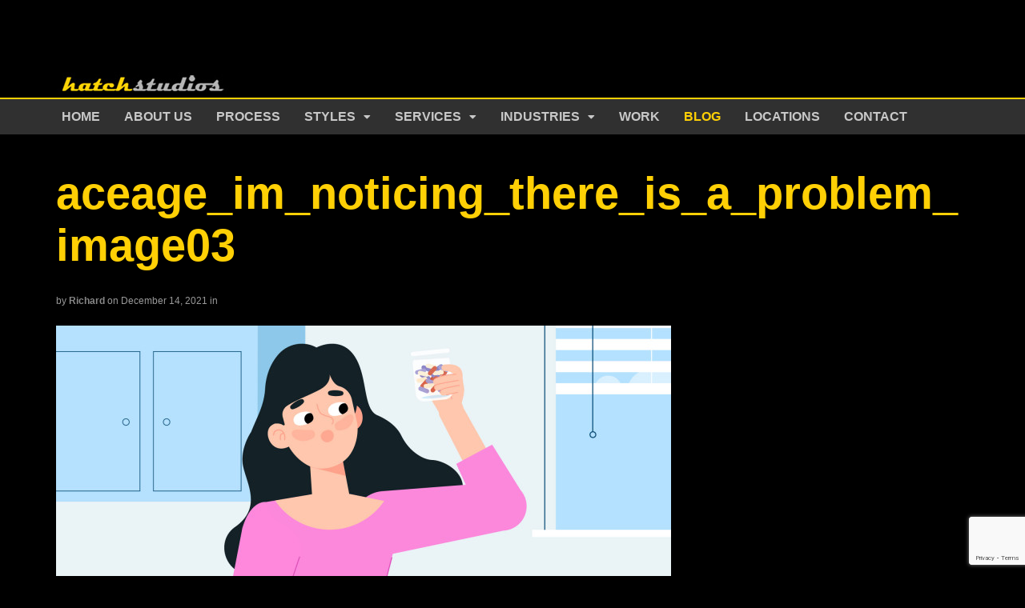

--- FILE ---
content_type: text/html; charset=UTF-8
request_url: https://hatchstudios.com/work/im-noticing-there-is-a-problem/aceage_im_noticing_there_is_a_problem_image03/
body_size: 13235
content:
<!DOCTYPE html>
<html                                                                                              lang="en-CA">
<head>
    <meta http-equiv="X-UA-Compatible" content="IE=edge">
    <meta charset="UTF-8">
    <meta name="viewport" content="width=device-width, initial-scale=1">
    <meta name="mobile-web-app-capable" content="yes">
    <meta name="apple-mobile-web-app-capable" content="yes">
    <meta name="apple-mobile-web-app-title" content="Hatch Studios -Animation &amp; Motion Graphics">
    <link rel="pingback" href="https://hatchstudios.com/xmlrpc.php">

    <script>document.cookie='resolution='+Math.max(screen.width,screen.height)+("devicePixelRatio" in window ? ","+devicePixelRatio : ",1")+'; path=/';</script>
<meta name='robots' content='index, follow, max-image-preview:large, max-snippet:-1, max-video-preview:-1' />

<!-- Google Tag Manager for WordPress by gtm4wp.com -->
<script data-cfasync="false" data-pagespeed-no-defer>
	var gtm4wp_datalayer_name = "dataLayer";
	var dataLayer = dataLayer || [];
</script>
<!-- End Google Tag Manager for WordPress by gtm4wp.com -->
	<!-- This site is optimized with the Yoast SEO plugin v20.3 - https://yoast.com/wordpress/plugins/seo/ -->
	<title>aceage_im_noticing_there_is_a_problem_image03 - Hatch Studios</title>
	<link rel="canonical" href="https://hatchstudios.com/work/im-noticing-there-is-a-problem/aceage_im_noticing_there_is_a_problem_image03/" />
	<meta property="og:locale" content="en_US" />
	<meta property="og:type" content="article" />
	<meta property="og:title" content="aceage_im_noticing_there_is_a_problem_image03 - Hatch Studios" />
	<meta property="og:url" content="https://hatchstudios.com/work/im-noticing-there-is-a-problem/aceage_im_noticing_there_is_a_problem_image03/" />
	<meta property="og:site_name" content="Hatch Studios" />
	<meta property="article:publisher" content="https://www.facebook.com/hatchstudios/" />
	<meta property="article:modified_time" content="2025-06-11T11:36:09+00:00" />
	<meta property="og:image" content="https://hatchstudios.com/work/im-noticing-there-is-a-problem/aceage_im_noticing_there_is_a_problem_image03" />
	<meta property="og:image:width" content="1920" />
	<meta property="og:image:height" content="1080" />
	<meta property="og:image:type" content="image/jpeg" />
	<meta name="twitter:card" content="summary_large_image" />
	<meta name="twitter:site" content="@HatchStudios" />
	<script type="application/ld+json" class="yoast-schema-graph">{"@context":"https://schema.org","@graph":[{"@type":"WebPage","@id":"https://hatchstudios.com/work/im-noticing-there-is-a-problem/aceage_im_noticing_there_is_a_problem_image03/","url":"https://hatchstudios.com/work/im-noticing-there-is-a-problem/aceage_im_noticing_there_is_a_problem_image03/","name":"aceage_im_noticing_there_is_a_problem_image03 - Hatch Studios","isPartOf":{"@id":"https://hatchstudios.com/#website"},"primaryImageOfPage":{"@id":"https://hatchstudios.com/work/im-noticing-there-is-a-problem/aceage_im_noticing_there_is_a_problem_image03/#primaryimage"},"image":{"@id":"https://hatchstudios.com/work/im-noticing-there-is-a-problem/aceage_im_noticing_there_is_a_problem_image03/#primaryimage"},"thumbnailUrl":"https://hatchstudios.com/wp-content/uploads/aceage_im_noticing_there_is_a_problem_image03.jpg","datePublished":"2021-12-14T17:15:05+00:00","dateModified":"2025-06-11T11:36:09+00:00","breadcrumb":{"@id":"https://hatchstudios.com/work/im-noticing-there-is-a-problem/aceage_im_noticing_there_is_a_problem_image03/#breadcrumb"},"inLanguage":"en-CA","potentialAction":[{"@type":"ReadAction","target":["https://hatchstudios.com/work/im-noticing-there-is-a-problem/aceage_im_noticing_there_is_a_problem_image03/"]}]},{"@type":"ImageObject","inLanguage":"en-CA","@id":"https://hatchstudios.com/work/im-noticing-there-is-a-problem/aceage_im_noticing_there_is_a_problem_image03/#primaryimage","url":"https://hatchstudios.com/wp-content/uploads/aceage_im_noticing_there_is_a_problem_image03.jpg","contentUrl":"https://hatchstudios.com/wp-content/uploads/aceage_im_noticing_there_is_a_problem_image03.jpg","width":1920,"height":1080,"caption":"Animated woman with long hair in a pink top holds a jar of pills and a phone, looking curious. She stands in a kitchen near a window."},{"@type":"BreadcrumbList","@id":"https://hatchstudios.com/work/im-noticing-there-is-a-problem/aceage_im_noticing_there_is_a_problem_image03/#breadcrumb","itemListElement":[{"@type":"ListItem","position":1,"name":"Home","item":"https://hatchstudios.com/"},{"@type":"ListItem","position":2,"name":"I&#8217;m Noticing There Is A Problem","item":"https://hatchstudios.com/work/im-noticing-there-is-a-problem/"},{"@type":"ListItem","position":3,"name":"aceage_im_noticing_there_is_a_problem_image03"}]},{"@type":"WebSite","@id":"https://hatchstudios.com/#website","url":"https://hatchstudios.com/","name":"Hatch Studios","description":"Animation &amp; Motion Graphics","publisher":{"@id":"https://hatchstudios.com/#organization"},"potentialAction":[{"@type":"SearchAction","target":{"@type":"EntryPoint","urlTemplate":"https://hatchstudios.com/?s={search_term_string}"},"query-input":"required name=search_term_string"}],"inLanguage":"en-CA"},{"@type":"Organization","@id":"https://hatchstudios.com/#organization","name":"Hatch Studios","url":"https://hatchstudios.com/","logo":{"@type":"ImageObject","inLanguage":"en-CA","@id":"https://hatchstudios.com/#/schema/logo/image/","url":"https://hatchstudios.com/wp-content/uploads/hatch_header.jpg","contentUrl":"https://hatchstudios.com/wp-content/uploads/hatch_header.jpg","width":218,"height":27,"caption":"Hatch Studios"},"image":{"@id":"https://hatchstudios.com/#/schema/logo/image/"},"sameAs":["https://www.facebook.com/hatchstudios/","https://twitter.com/HatchStudios","https://www.instagram.com/hatchstudiosltd/","https://www.linkedin.com/company/hatch-studios-ltd/","https://www.youtube.com/hatchstudios"]}]}</script>
	<!-- / Yoast SEO plugin. -->


<link rel='dns-prefetch' href='//www.googletagmanager.com' />
<script type="text/javascript">
/* <![CDATA[ */
window._wpemojiSettings = {"baseUrl":"https:\/\/s.w.org\/images\/core\/emoji\/15.0.3\/72x72\/","ext":".png","svgUrl":"https:\/\/s.w.org\/images\/core\/emoji\/15.0.3\/svg\/","svgExt":".svg","source":{"concatemoji":"https:\/\/hatchstudios.com\/wp-includes\/js\/wp-emoji-release.min.js?ver=6.6.2"}};
/*! This file is auto-generated */
!function(i,n){var o,s,e;function c(e){try{var t={supportTests:e,timestamp:(new Date).valueOf()};sessionStorage.setItem(o,JSON.stringify(t))}catch(e){}}function p(e,t,n){e.clearRect(0,0,e.canvas.width,e.canvas.height),e.fillText(t,0,0);var t=new Uint32Array(e.getImageData(0,0,e.canvas.width,e.canvas.height).data),r=(e.clearRect(0,0,e.canvas.width,e.canvas.height),e.fillText(n,0,0),new Uint32Array(e.getImageData(0,0,e.canvas.width,e.canvas.height).data));return t.every(function(e,t){return e===r[t]})}function u(e,t,n){switch(t){case"flag":return n(e,"\ud83c\udff3\ufe0f\u200d\u26a7\ufe0f","\ud83c\udff3\ufe0f\u200b\u26a7\ufe0f")?!1:!n(e,"\ud83c\uddfa\ud83c\uddf3","\ud83c\uddfa\u200b\ud83c\uddf3")&&!n(e,"\ud83c\udff4\udb40\udc67\udb40\udc62\udb40\udc65\udb40\udc6e\udb40\udc67\udb40\udc7f","\ud83c\udff4\u200b\udb40\udc67\u200b\udb40\udc62\u200b\udb40\udc65\u200b\udb40\udc6e\u200b\udb40\udc67\u200b\udb40\udc7f");case"emoji":return!n(e,"\ud83d\udc26\u200d\u2b1b","\ud83d\udc26\u200b\u2b1b")}return!1}function f(e,t,n){var r="undefined"!=typeof WorkerGlobalScope&&self instanceof WorkerGlobalScope?new OffscreenCanvas(300,150):i.createElement("canvas"),a=r.getContext("2d",{willReadFrequently:!0}),o=(a.textBaseline="top",a.font="600 32px Arial",{});return e.forEach(function(e){o[e]=t(a,e,n)}),o}function t(e){var t=i.createElement("script");t.src=e,t.defer=!0,i.head.appendChild(t)}"undefined"!=typeof Promise&&(o="wpEmojiSettingsSupports",s=["flag","emoji"],n.supports={everything:!0,everythingExceptFlag:!0},e=new Promise(function(e){i.addEventListener("DOMContentLoaded",e,{once:!0})}),new Promise(function(t){var n=function(){try{var e=JSON.parse(sessionStorage.getItem(o));if("object"==typeof e&&"number"==typeof e.timestamp&&(new Date).valueOf()<e.timestamp+604800&&"object"==typeof e.supportTests)return e.supportTests}catch(e){}return null}();if(!n){if("undefined"!=typeof Worker&&"undefined"!=typeof OffscreenCanvas&&"undefined"!=typeof URL&&URL.createObjectURL&&"undefined"!=typeof Blob)try{var e="postMessage("+f.toString()+"("+[JSON.stringify(s),u.toString(),p.toString()].join(",")+"));",r=new Blob([e],{type:"text/javascript"}),a=new Worker(URL.createObjectURL(r),{name:"wpTestEmojiSupports"});return void(a.onmessage=function(e){c(n=e.data),a.terminate(),t(n)})}catch(e){}c(n=f(s,u,p))}t(n)}).then(function(e){for(var t in e)n.supports[t]=e[t],n.supports.everything=n.supports.everything&&n.supports[t],"flag"!==t&&(n.supports.everythingExceptFlag=n.supports.everythingExceptFlag&&n.supports[t]);n.supports.everythingExceptFlag=n.supports.everythingExceptFlag&&!n.supports.flag,n.DOMReady=!1,n.readyCallback=function(){n.DOMReady=!0}}).then(function(){return e}).then(function(){var e;n.supports.everything||(n.readyCallback(),(e=n.source||{}).concatemoji?t(e.concatemoji):e.wpemoji&&e.twemoji&&(t(e.twemoji),t(e.wpemoji)))}))}((window,document),window._wpemojiSettings);
/* ]]> */
</script>
<style id='wp-emoji-styles-inline-css' type='text/css'>

	img.wp-smiley, img.emoji {
		display: inline !important;
		border: none !important;
		box-shadow: none !important;
		height: 1em !important;
		width: 1em !important;
		margin: 0 0.07em !important;
		vertical-align: -0.1em !important;
		background: none !important;
		padding: 0 !important;
	}
</style>
<link rel='stylesheet' id='wp-block-library-css' href='https://hatchstudios.com/wp-includes/css/dist/block-library/style.min.css?ver=6.6.2' type='text/css' media='all' />
<style id='global-styles-inline-css' type='text/css'>
:root{--wp--preset--aspect-ratio--square: 1;--wp--preset--aspect-ratio--4-3: 4/3;--wp--preset--aspect-ratio--3-4: 3/4;--wp--preset--aspect-ratio--3-2: 3/2;--wp--preset--aspect-ratio--2-3: 2/3;--wp--preset--aspect-ratio--16-9: 16/9;--wp--preset--aspect-ratio--9-16: 9/16;--wp--preset--color--black: #000000;--wp--preset--color--cyan-bluish-gray: #abb8c3;--wp--preset--color--white: #ffffff;--wp--preset--color--pale-pink: #f78da7;--wp--preset--color--vivid-red: #cf2e2e;--wp--preset--color--luminous-vivid-orange: #ff6900;--wp--preset--color--luminous-vivid-amber: #fcb900;--wp--preset--color--light-green-cyan: #7bdcb5;--wp--preset--color--vivid-green-cyan: #00d084;--wp--preset--color--pale-cyan-blue: #8ed1fc;--wp--preset--color--vivid-cyan-blue: #0693e3;--wp--preset--color--vivid-purple: #9b51e0;--wp--preset--color--base: #f9f9f9;--wp--preset--color--base-2: #ffffff;--wp--preset--color--contrast: #111111;--wp--preset--color--contrast-2: #636363;--wp--preset--color--contrast-3: #A4A4A4;--wp--preset--color--accent: #cfcabe;--wp--preset--color--accent-2: #c2a990;--wp--preset--color--accent-3: #d8613c;--wp--preset--color--accent-4: #b1c5a4;--wp--preset--color--accent-5: #b5bdbc;--wp--preset--gradient--vivid-cyan-blue-to-vivid-purple: linear-gradient(135deg,rgba(6,147,227,1) 0%,rgb(155,81,224) 100%);--wp--preset--gradient--light-green-cyan-to-vivid-green-cyan: linear-gradient(135deg,rgb(122,220,180) 0%,rgb(0,208,130) 100%);--wp--preset--gradient--luminous-vivid-amber-to-luminous-vivid-orange: linear-gradient(135deg,rgba(252,185,0,1) 0%,rgba(255,105,0,1) 100%);--wp--preset--gradient--luminous-vivid-orange-to-vivid-red: linear-gradient(135deg,rgba(255,105,0,1) 0%,rgb(207,46,46) 100%);--wp--preset--gradient--very-light-gray-to-cyan-bluish-gray: linear-gradient(135deg,rgb(238,238,238) 0%,rgb(169,184,195) 100%);--wp--preset--gradient--cool-to-warm-spectrum: linear-gradient(135deg,rgb(74,234,220) 0%,rgb(151,120,209) 20%,rgb(207,42,186) 40%,rgb(238,44,130) 60%,rgb(251,105,98) 80%,rgb(254,248,76) 100%);--wp--preset--gradient--blush-light-purple: linear-gradient(135deg,rgb(255,206,236) 0%,rgb(152,150,240) 100%);--wp--preset--gradient--blush-bordeaux: linear-gradient(135deg,rgb(254,205,165) 0%,rgb(254,45,45) 50%,rgb(107,0,62) 100%);--wp--preset--gradient--luminous-dusk: linear-gradient(135deg,rgb(255,203,112) 0%,rgb(199,81,192) 50%,rgb(65,88,208) 100%);--wp--preset--gradient--pale-ocean: linear-gradient(135deg,rgb(255,245,203) 0%,rgb(182,227,212) 50%,rgb(51,167,181) 100%);--wp--preset--gradient--electric-grass: linear-gradient(135deg,rgb(202,248,128) 0%,rgb(113,206,126) 100%);--wp--preset--gradient--midnight: linear-gradient(135deg,rgb(2,3,129) 0%,rgb(40,116,252) 100%);--wp--preset--gradient--gradient-1: linear-gradient(to bottom, #cfcabe 0%, #F9F9F9 100%);--wp--preset--gradient--gradient-2: linear-gradient(to bottom, #C2A990 0%, #F9F9F9 100%);--wp--preset--gradient--gradient-3: linear-gradient(to bottom, #D8613C 0%, #F9F9F9 100%);--wp--preset--gradient--gradient-4: linear-gradient(to bottom, #B1C5A4 0%, #F9F9F9 100%);--wp--preset--gradient--gradient-5: linear-gradient(to bottom, #B5BDBC 0%, #F9F9F9 100%);--wp--preset--gradient--gradient-6: linear-gradient(to bottom, #A4A4A4 0%, #F9F9F9 100%);--wp--preset--gradient--gradient-7: linear-gradient(to bottom, #cfcabe 50%, #F9F9F9 50%);--wp--preset--gradient--gradient-8: linear-gradient(to bottom, #C2A990 50%, #F9F9F9 50%);--wp--preset--gradient--gradient-9: linear-gradient(to bottom, #D8613C 50%, #F9F9F9 50%);--wp--preset--gradient--gradient-10: linear-gradient(to bottom, #B1C5A4 50%, #F9F9F9 50%);--wp--preset--gradient--gradient-11: linear-gradient(to bottom, #B5BDBC 50%, #F9F9F9 50%);--wp--preset--gradient--gradient-12: linear-gradient(to bottom, #A4A4A4 50%, #F9F9F9 50%);--wp--preset--font-size--small: 0.9rem;--wp--preset--font-size--medium: 1.05rem;--wp--preset--font-size--large: clamp(1.39rem, 1.39rem + ((1vw - 0.2rem) * 0.767), 1.85rem);--wp--preset--font-size--x-large: clamp(1.85rem, 1.85rem + ((1vw - 0.2rem) * 1.083), 2.5rem);--wp--preset--font-size--xx-large: clamp(2.5rem, 2.5rem + ((1vw - 0.2rem) * 1.283), 3.27rem);--wp--preset--font-family--body: "Inter", sans-serif;--wp--preset--font-family--heading: Cardo;--wp--preset--font-family--system-sans-serif: -apple-system, BlinkMacSystemFont, avenir next, avenir, segoe ui, helvetica neue, helvetica, Cantarell, Ubuntu, roboto, noto, arial, sans-serif;--wp--preset--font-family--system-serif: Iowan Old Style, Apple Garamond, Baskerville, Times New Roman, Droid Serif, Times, Source Serif Pro, serif, Apple Color Emoji, Segoe UI Emoji, Segoe UI Symbol;--wp--preset--spacing--20: min(1.5rem, 2vw);--wp--preset--spacing--30: min(2.5rem, 3vw);--wp--preset--spacing--40: min(4rem, 5vw);--wp--preset--spacing--50: min(6.5rem, 8vw);--wp--preset--spacing--60: min(10.5rem, 13vw);--wp--preset--spacing--70: 3.38rem;--wp--preset--spacing--80: 5.06rem;--wp--preset--spacing--10: 1rem;--wp--preset--shadow--natural: 6px 6px 9px rgba(0, 0, 0, 0.2);--wp--preset--shadow--deep: 12px 12px 50px rgba(0, 0, 0, 0.4);--wp--preset--shadow--sharp: 6px 6px 0px rgba(0, 0, 0, 0.2);--wp--preset--shadow--outlined: 6px 6px 0px -3px rgba(255, 255, 255, 1), 6px 6px rgba(0, 0, 0, 1);--wp--preset--shadow--crisp: 6px 6px 0px rgba(0, 0, 0, 1);}:root { --wp--style--global--content-size: 620px;--wp--style--global--wide-size: 1280px; }:where(body) { margin: 0; }.wp-site-blocks { padding-top: var(--wp--style--root--padding-top); padding-bottom: var(--wp--style--root--padding-bottom); }.has-global-padding { padding-right: var(--wp--style--root--padding-right); padding-left: var(--wp--style--root--padding-left); }.has-global-padding > .alignfull { margin-right: calc(var(--wp--style--root--padding-right) * -1); margin-left: calc(var(--wp--style--root--padding-left) * -1); }.has-global-padding :where(:not(.alignfull.is-layout-flow) > .has-global-padding:not(.wp-block-block, .alignfull)) { padding-right: 0; padding-left: 0; }.has-global-padding :where(:not(.alignfull.is-layout-flow) > .has-global-padding:not(.wp-block-block, .alignfull)) > .alignfull { margin-left: 0; margin-right: 0; }.wp-site-blocks > .alignleft { float: left; margin-right: 2em; }.wp-site-blocks > .alignright { float: right; margin-left: 2em; }.wp-site-blocks > .aligncenter { justify-content: center; margin-left: auto; margin-right: auto; }:where(.wp-site-blocks) > * { margin-block-start: 1.2rem; margin-block-end: 0; }:where(.wp-site-blocks) > :first-child { margin-block-start: 0; }:where(.wp-site-blocks) > :last-child { margin-block-end: 0; }:root { --wp--style--block-gap: 1.2rem; }:root :where(.is-layout-flow) > :first-child{margin-block-start: 0;}:root :where(.is-layout-flow) > :last-child{margin-block-end: 0;}:root :where(.is-layout-flow) > *{margin-block-start: 1.2rem;margin-block-end: 0;}:root :where(.is-layout-constrained) > :first-child{margin-block-start: 0;}:root :where(.is-layout-constrained) > :last-child{margin-block-end: 0;}:root :where(.is-layout-constrained) > *{margin-block-start: 1.2rem;margin-block-end: 0;}:root :where(.is-layout-flex){gap: 1.2rem;}:root :where(.is-layout-grid){gap: 1.2rem;}.is-layout-flow > .alignleft{float: left;margin-inline-start: 0;margin-inline-end: 2em;}.is-layout-flow > .alignright{float: right;margin-inline-start: 2em;margin-inline-end: 0;}.is-layout-flow > .aligncenter{margin-left: auto !important;margin-right: auto !important;}.is-layout-constrained > .alignleft{float: left;margin-inline-start: 0;margin-inline-end: 2em;}.is-layout-constrained > .alignright{float: right;margin-inline-start: 2em;margin-inline-end: 0;}.is-layout-constrained > .aligncenter{margin-left: auto !important;margin-right: auto !important;}.is-layout-constrained > :where(:not(.alignleft):not(.alignright):not(.alignfull)){max-width: var(--wp--style--global--content-size);margin-left: auto !important;margin-right: auto !important;}.is-layout-constrained > .alignwide{max-width: var(--wp--style--global--wide-size);}body .is-layout-flex{display: flex;}.is-layout-flex{flex-wrap: wrap;align-items: center;}.is-layout-flex > :is(*, div){margin: 0;}body .is-layout-grid{display: grid;}.is-layout-grid > :is(*, div){margin: 0;}body{background-color: var(--wp--preset--color--base);color: var(--wp--preset--color--contrast);font-family: var(--wp--preset--font-family--body);font-size: var(--wp--preset--font-size--medium);font-style: normal;font-weight: 400;line-height: 1.55;--wp--style--root--padding-top: 0px;--wp--style--root--padding-right: var(--wp--preset--spacing--50);--wp--style--root--padding-bottom: 0px;--wp--style--root--padding-left: var(--wp--preset--spacing--50);}a:where(:not(.wp-element-button)){color: var(--wp--preset--color--contrast);text-decoration: underline;}:root :where(a:where(:not(.wp-element-button)):hover){text-decoration: none;}h1, h2, h3, h4, h5, h6{color: var(--wp--preset--color--contrast);font-family: var(--wp--preset--font-family--heading);font-weight: 400;line-height: 1.2;}h1{font-size: var(--wp--preset--font-size--xx-large);line-height: 1.15;}h2{font-size: var(--wp--preset--font-size--x-large);}h3{font-size: var(--wp--preset--font-size--large);}h4{font-size: clamp(1.1rem, 1.1rem + ((1vw - 0.2rem) * 0.767), 1.5rem);}h5{font-size: var(--wp--preset--font-size--medium);}h6{font-size: var(--wp--preset--font-size--small);}:root :where(.wp-element-button, .wp-block-button__link){background-color: var(--wp--preset--color--contrast);border-radius: .33rem;border-color: var(--wp--preset--color--contrast);border-width: 0;color: var(--wp--preset--color--base);font-family: inherit;font-size: var(--wp--preset--font-size--small);font-style: normal;font-weight: 500;line-height: inherit;padding-top: 0.6rem;padding-right: 1rem;padding-bottom: 0.6rem;padding-left: 1rem;text-decoration: none;}:root :where(.wp-element-button:hover, .wp-block-button__link:hover){background-color: var(--wp--preset--color--contrast-2);border-color: var(--wp--preset--color--contrast-2);color: var(--wp--preset--color--base);}:root :where(.wp-element-button:focus, .wp-block-button__link:focus){background-color: var(--wp--preset--color--contrast-2);border-color: var(--wp--preset--color--contrast-2);color: var(--wp--preset--color--base);outline-color: var(--wp--preset--color--contrast);outline-offset: 2px;}:root :where(.wp-element-button:active, .wp-block-button__link:active){background-color: var(--wp--preset--color--contrast);color: var(--wp--preset--color--base);}:root :where(.wp-element-caption, .wp-block-audio figcaption, .wp-block-embed figcaption, .wp-block-gallery figcaption, .wp-block-image figcaption, .wp-block-table figcaption, .wp-block-video figcaption){color: var(--wp--preset--color--contrast-2);font-family: var(--wp--preset--font-family--body);font-size: 0.8rem;}.has-black-color{color: var(--wp--preset--color--black) !important;}.has-cyan-bluish-gray-color{color: var(--wp--preset--color--cyan-bluish-gray) !important;}.has-white-color{color: var(--wp--preset--color--white) !important;}.has-pale-pink-color{color: var(--wp--preset--color--pale-pink) !important;}.has-vivid-red-color{color: var(--wp--preset--color--vivid-red) !important;}.has-luminous-vivid-orange-color{color: var(--wp--preset--color--luminous-vivid-orange) !important;}.has-luminous-vivid-amber-color{color: var(--wp--preset--color--luminous-vivid-amber) !important;}.has-light-green-cyan-color{color: var(--wp--preset--color--light-green-cyan) !important;}.has-vivid-green-cyan-color{color: var(--wp--preset--color--vivid-green-cyan) !important;}.has-pale-cyan-blue-color{color: var(--wp--preset--color--pale-cyan-blue) !important;}.has-vivid-cyan-blue-color{color: var(--wp--preset--color--vivid-cyan-blue) !important;}.has-vivid-purple-color{color: var(--wp--preset--color--vivid-purple) !important;}.has-base-color{color: var(--wp--preset--color--base) !important;}.has-base-2-color{color: var(--wp--preset--color--base-2) !important;}.has-contrast-color{color: var(--wp--preset--color--contrast) !important;}.has-contrast-2-color{color: var(--wp--preset--color--contrast-2) !important;}.has-contrast-3-color{color: var(--wp--preset--color--contrast-3) !important;}.has-accent-color{color: var(--wp--preset--color--accent) !important;}.has-accent-2-color{color: var(--wp--preset--color--accent-2) !important;}.has-accent-3-color{color: var(--wp--preset--color--accent-3) !important;}.has-accent-4-color{color: var(--wp--preset--color--accent-4) !important;}.has-accent-5-color{color: var(--wp--preset--color--accent-5) !important;}.has-black-background-color{background-color: var(--wp--preset--color--black) !important;}.has-cyan-bluish-gray-background-color{background-color: var(--wp--preset--color--cyan-bluish-gray) !important;}.has-white-background-color{background-color: var(--wp--preset--color--white) !important;}.has-pale-pink-background-color{background-color: var(--wp--preset--color--pale-pink) !important;}.has-vivid-red-background-color{background-color: var(--wp--preset--color--vivid-red) !important;}.has-luminous-vivid-orange-background-color{background-color: var(--wp--preset--color--luminous-vivid-orange) !important;}.has-luminous-vivid-amber-background-color{background-color: var(--wp--preset--color--luminous-vivid-amber) !important;}.has-light-green-cyan-background-color{background-color: var(--wp--preset--color--light-green-cyan) !important;}.has-vivid-green-cyan-background-color{background-color: var(--wp--preset--color--vivid-green-cyan) !important;}.has-pale-cyan-blue-background-color{background-color: var(--wp--preset--color--pale-cyan-blue) !important;}.has-vivid-cyan-blue-background-color{background-color: var(--wp--preset--color--vivid-cyan-blue) !important;}.has-vivid-purple-background-color{background-color: var(--wp--preset--color--vivid-purple) !important;}.has-base-background-color{background-color: var(--wp--preset--color--base) !important;}.has-base-2-background-color{background-color: var(--wp--preset--color--base-2) !important;}.has-contrast-background-color{background-color: var(--wp--preset--color--contrast) !important;}.has-contrast-2-background-color{background-color: var(--wp--preset--color--contrast-2) !important;}.has-contrast-3-background-color{background-color: var(--wp--preset--color--contrast-3) !important;}.has-accent-background-color{background-color: var(--wp--preset--color--accent) !important;}.has-accent-2-background-color{background-color: var(--wp--preset--color--accent-2) !important;}.has-accent-3-background-color{background-color: var(--wp--preset--color--accent-3) !important;}.has-accent-4-background-color{background-color: var(--wp--preset--color--accent-4) !important;}.has-accent-5-background-color{background-color: var(--wp--preset--color--accent-5) !important;}.has-black-border-color{border-color: var(--wp--preset--color--black) !important;}.has-cyan-bluish-gray-border-color{border-color: var(--wp--preset--color--cyan-bluish-gray) !important;}.has-white-border-color{border-color: var(--wp--preset--color--white) !important;}.has-pale-pink-border-color{border-color: var(--wp--preset--color--pale-pink) !important;}.has-vivid-red-border-color{border-color: var(--wp--preset--color--vivid-red) !important;}.has-luminous-vivid-orange-border-color{border-color: var(--wp--preset--color--luminous-vivid-orange) !important;}.has-luminous-vivid-amber-border-color{border-color: var(--wp--preset--color--luminous-vivid-amber) !important;}.has-light-green-cyan-border-color{border-color: var(--wp--preset--color--light-green-cyan) !important;}.has-vivid-green-cyan-border-color{border-color: var(--wp--preset--color--vivid-green-cyan) !important;}.has-pale-cyan-blue-border-color{border-color: var(--wp--preset--color--pale-cyan-blue) !important;}.has-vivid-cyan-blue-border-color{border-color: var(--wp--preset--color--vivid-cyan-blue) !important;}.has-vivid-purple-border-color{border-color: var(--wp--preset--color--vivid-purple) !important;}.has-base-border-color{border-color: var(--wp--preset--color--base) !important;}.has-base-2-border-color{border-color: var(--wp--preset--color--base-2) !important;}.has-contrast-border-color{border-color: var(--wp--preset--color--contrast) !important;}.has-contrast-2-border-color{border-color: var(--wp--preset--color--contrast-2) !important;}.has-contrast-3-border-color{border-color: var(--wp--preset--color--contrast-3) !important;}.has-accent-border-color{border-color: var(--wp--preset--color--accent) !important;}.has-accent-2-border-color{border-color: var(--wp--preset--color--accent-2) !important;}.has-accent-3-border-color{border-color: var(--wp--preset--color--accent-3) !important;}.has-accent-4-border-color{border-color: var(--wp--preset--color--accent-4) !important;}.has-accent-5-border-color{border-color: var(--wp--preset--color--accent-5) !important;}.has-vivid-cyan-blue-to-vivid-purple-gradient-background{background: var(--wp--preset--gradient--vivid-cyan-blue-to-vivid-purple) !important;}.has-light-green-cyan-to-vivid-green-cyan-gradient-background{background: var(--wp--preset--gradient--light-green-cyan-to-vivid-green-cyan) !important;}.has-luminous-vivid-amber-to-luminous-vivid-orange-gradient-background{background: var(--wp--preset--gradient--luminous-vivid-amber-to-luminous-vivid-orange) !important;}.has-luminous-vivid-orange-to-vivid-red-gradient-background{background: var(--wp--preset--gradient--luminous-vivid-orange-to-vivid-red) !important;}.has-very-light-gray-to-cyan-bluish-gray-gradient-background{background: var(--wp--preset--gradient--very-light-gray-to-cyan-bluish-gray) !important;}.has-cool-to-warm-spectrum-gradient-background{background: var(--wp--preset--gradient--cool-to-warm-spectrum) !important;}.has-blush-light-purple-gradient-background{background: var(--wp--preset--gradient--blush-light-purple) !important;}.has-blush-bordeaux-gradient-background{background: var(--wp--preset--gradient--blush-bordeaux) !important;}.has-luminous-dusk-gradient-background{background: var(--wp--preset--gradient--luminous-dusk) !important;}.has-pale-ocean-gradient-background{background: var(--wp--preset--gradient--pale-ocean) !important;}.has-electric-grass-gradient-background{background: var(--wp--preset--gradient--electric-grass) !important;}.has-midnight-gradient-background{background: var(--wp--preset--gradient--midnight) !important;}.has-gradient-1-gradient-background{background: var(--wp--preset--gradient--gradient-1) !important;}.has-gradient-2-gradient-background{background: var(--wp--preset--gradient--gradient-2) !important;}.has-gradient-3-gradient-background{background: var(--wp--preset--gradient--gradient-3) !important;}.has-gradient-4-gradient-background{background: var(--wp--preset--gradient--gradient-4) !important;}.has-gradient-5-gradient-background{background: var(--wp--preset--gradient--gradient-5) !important;}.has-gradient-6-gradient-background{background: var(--wp--preset--gradient--gradient-6) !important;}.has-gradient-7-gradient-background{background: var(--wp--preset--gradient--gradient-7) !important;}.has-gradient-8-gradient-background{background: var(--wp--preset--gradient--gradient-8) !important;}.has-gradient-9-gradient-background{background: var(--wp--preset--gradient--gradient-9) !important;}.has-gradient-10-gradient-background{background: var(--wp--preset--gradient--gradient-10) !important;}.has-gradient-11-gradient-background{background: var(--wp--preset--gradient--gradient-11) !important;}.has-gradient-12-gradient-background{background: var(--wp--preset--gradient--gradient-12) !important;}.has-small-font-size{font-size: var(--wp--preset--font-size--small) !important;}.has-medium-font-size{font-size: var(--wp--preset--font-size--medium) !important;}.has-large-font-size{font-size: var(--wp--preset--font-size--large) !important;}.has-x-large-font-size{font-size: var(--wp--preset--font-size--x-large) !important;}.has-xx-large-font-size{font-size: var(--wp--preset--font-size--xx-large) !important;}.has-body-font-family{font-family: var(--wp--preset--font-family--body) !important;}.has-heading-font-family{font-family: var(--wp--preset--font-family--heading) !important;}.has-system-sans-serif-font-family{font-family: var(--wp--preset--font-family--system-sans-serif) !important;}.has-system-serif-font-family{font-family: var(--wp--preset--font-family--system-serif) !important;}
:root :where(.wp-block-pullquote){border-radius: var(--wp--preset--spacing--20);font-family: var(--wp--preset--font-family--heading);font-size: var(--wp--preset--font-size--x-large);font-style: italic;font-weight: 400;letter-spacing: 0em;line-height: 1.5;padding-top: var(--wp--preset--spacing--40);padding-bottom: var(--wp--preset--spacing--40);}
:root :where(.wp-block-pullquote cite){font-family: var(--wp--preset--font-family--body);font-size: var(--wp--preset--font-size--medium);font-style: normal;}
:root :where(.wp-block-avatar img){border-radius: 90px;}
:root :where(.wp-block-buttons-is-layout-flow) > :first-child{margin-block-start: 0;}:root :where(.wp-block-buttons-is-layout-flow) > :last-child{margin-block-end: 0;}:root :where(.wp-block-buttons-is-layout-flow) > *{margin-block-start: 0.7rem;margin-block-end: 0;}:root :where(.wp-block-buttons-is-layout-constrained) > :first-child{margin-block-start: 0;}:root :where(.wp-block-buttons-is-layout-constrained) > :last-child{margin-block-end: 0;}:root :where(.wp-block-buttons-is-layout-constrained) > *{margin-block-start: 0.7rem;margin-block-end: 0;}:root :where(.wp-block-buttons-is-layout-flex){gap: 0.7rem;}:root :where(.wp-block-buttons-is-layout-grid){gap: 0.7rem;}
:root :where(.wp-block-calendar table, .wp-block-calendar th){color: var(--wp--preset--color--contrast);}:root :where(.wp-block-calendar.wp-block-calendar table:where(:not(.has-text-color)) th){background-color:var(--wp--preset--color--contrast-2);color:var(--wp--preset--color--base);border-color:var(--wp--preset--color--contrast-2)}:root :where(.wp-block-calendar table:where(:not(.has-text-color)) td){border-color:var(--wp--preset--color--contrast-2)}
:root :where(.wp-block-categories){padding-right: 0px;padding-left: 0px;}:root :where(.wp-block-categories){list-style-type:none;}:root :where(.wp-block-categories li){margin-bottom: 0.5rem;}
:root :where(.wp-block-code){background-color: var(--wp--preset--color--base-2);border-radius: var(--wp--preset--spacing--20);border-color: var(--wp--preset--color--contrast);color: var(--wp--preset--color--contrast-2);font-size: var(--wp--preset--font-size--medium);font-style: normal;font-weight: 400;line-height: 1.6;padding-top: calc(var(--wp--preset--spacing--30) + 0.75rem);padding-right: calc(var(--wp--preset--spacing--30) + 0.75rem);padding-bottom: calc(var(--wp--preset--spacing--30) + 0.75rem);padding-left: calc(var(--wp--preset--spacing--30) + 0.75rem);}
:root :where(.wp-block-comment-author-name){color: var(--wp--preset--color--contrast);font-size: var(--wp--preset--font-size--small);font-style: normal;font-weight: 600;}
:root :where(.wp-block-comment-author-name a:where(:not(.wp-element-button))){color: var(--wp--preset--color--contrast);text-decoration: none;}
:root :where(.wp-block-comment-author-name a:where(:not(.wp-element-button)):hover){text-decoration: underline;}
:root :where(.wp-block-comment-content){font-size: var(--wp--preset--font-size--small);margin-top: var(--wp--preset--spacing--20);margin-bottom: var(--wp--preset--spacing--20);}
:root :where(.wp-block-comment-date){color: var(--wp--preset--color--contrast-2);font-size: var(--wp--preset--font-size--small);margin-top: 0px;margin-bottom: 0px;}
:root :where(.wp-block-comment-date a:where(:not(.wp-element-button))){color: var(--wp--preset--color--contrast-2);text-decoration: none;}
:root :where(.wp-block-comment-date a:where(:not(.wp-element-button)):hover){text-decoration: underline;}
:root :where(.wp-block-comment-edit-link){font-size: var(--wp--preset--font-size--small);}
:root :where(.wp-block-comment-edit-link a:where(:not(.wp-element-button))){color: var(--wp--preset--color--contrast-2);text-decoration: none;}
:root :where(.wp-block-comment-edit-link a:where(:not(.wp-element-button)):hover){text-decoration: underline;}
:root :where(.wp-block-comment-reply-link){font-size: var(--wp--preset--font-size--small);}
:root :where(.wp-block-comment-reply-link a:where(:not(.wp-element-button))){color: var(--wp--preset--color--contrast-2);text-decoration: none;}
:root :where(.wp-block-comment-reply-link a:where(:not(.wp-element-button)):hover){text-decoration: underline;}
:root :where(.wp-block-post-comments-form textarea, .wp-block-post-comments-form input){border-radius:.33rem}
:root :where(.wp-block-comments-pagination){font-size: var(--wp--preset--font-size--small);}
:root :where(.wp-block-comments-pagination-next){font-size: var(--wp--preset--font-size--small);}
:root :where(.wp-block-comments-pagination-numbers){font-size: var(--wp--preset--font-size--small);}
:root :where(.wp-block-comments-pagination-previous){font-size: var(--wp--preset--font-size--small);}
:root :where(.wp-block-footnotes){font-size: var(--wp--preset--font-size--small);}
:root :where(.wp-block-gallery){margin-bottom: var(--wp--preset--spacing--50);}
:root :where(.wp-block-list){padding-left: var(--wp--preset--spacing--10);}
:root :where(.wp-block-loginout input){border-radius:.33rem;padding:calc(0.667em + 2px);border:1px solid #949494;}
:root :where(.wp-block-navigation){font-weight: 500;}
:root :where(.wp-block-navigation a:where(:not(.wp-element-button))){text-decoration: none;}
:root :where(.wp-block-navigation a:where(:not(.wp-element-button)):hover){text-decoration: underline;}
:root :where(.wp-block-post-author){font-size: var(--wp--preset--font-size--small);}
:root :where(.wp-block-post-author-name){font-size: var(--wp--preset--font-size--small);}
:root :where(.wp-block-post-author-name a:where(:not(.wp-element-button))){text-decoration: none;}
:root :where(.wp-block-post-author-name a:where(:not(.wp-element-button)):hover){text-decoration: underline;}
:root :where(.wp-block-post-date){color: var(--wp--preset--color--contrast-2);font-size: var(--wp--preset--font-size--small);}
:root :where(.wp-block-post-date a:where(:not(.wp-element-button))){color: var(--wp--preset--color--contrast-2);text-decoration: none;}
:root :where(.wp-block-post-date a:where(:not(.wp-element-button)):hover){text-decoration: underline;}
:root :where(.wp-block-post-excerpt){line-height: 1.6;}
:root :where(.wp-block-post-featured-image img, .wp-block-post-featured-image .block-editor-media-placeholder, .wp-block-post-featured-image .wp-block-post-featured-image__overlay){border-radius: var(--wp--preset--spacing--20);}
:root :where(.wp-block-post-terms){font-size: var(--wp--preset--font-size--small);}:root :where(.wp-block-post-terms .wp-block-post-terms__prefix){color: var(--wp--preset--color--contrast-2);}
:root :where(.wp-block-post-terms a:where(:not(.wp-element-button))){text-decoration: none;}
:root :where(.wp-block-post-terms a:where(:not(.wp-element-button)):hover){text-decoration: underline;}
:root :where(.wp-block-post-title a:where(:not(.wp-element-button))){text-decoration: none;}
:root :where(.wp-block-post-title a:where(:not(.wp-element-button)):hover){text-decoration: underline;}
:root :where(.wp-block-query-title span){font-style: italic;}
:root :where(.wp-block-query-no-results){padding-top: var(--wp--preset--spacing--30);}
:root :where(.wp-block-quote){background-color: var(--wp--preset--color--base-2);border-radius: var(--wp--preset--spacing--20);font-family: var(--wp--preset--font-family--heading);font-size: var(--wp--preset--font-size--large);font-style: italic;line-height: 1.3;padding-top: calc(var(--wp--preset--spacing--30) + 0.75rem);padding-right: calc(var(--wp--preset--spacing--30) + 0.75rem);padding-bottom: calc(var(--wp--preset--spacing--30) + 0.75rem);padding-left: calc(var(--wp--preset--spacing--30) + 0.75rem);}:root :where(.wp-block-quote :where(p)){margin-block-start:0;margin-block-end:calc(var(--wp--preset--spacing--10) + 0.5rem);}:root :where(.wp-block-quote :where(:last-child)){margin-block-end:0;}:root :where(.wp-block-quote.has-text-align-right.is-style-plain, .rtl .is-style-plain.wp-block-quote:not(.has-text-align-center):not(.has-text-align-left)){border-width: 0 2px 0 0;padding-left:calc(var(--wp--preset--spacing--20) + 0.5rem);padding-right:calc(var(--wp--preset--spacing--20) + 0.5rem);}:root :where(.wp-block-quote.has-text-align-left.is-style-plain, body:not(.rtl) .is-style-plain.wp-block-quote:not(.has-text-align-center):not(.has-text-align-right)){border-width: 0 0 0 2px;padding-left:calc(var(--wp--preset--spacing--20) + 0.5rem);padding-right:calc(var(--wp--preset--spacing--20) + 0.5rem)}
:root :where(.wp-block-quote cite){font-family: var(--wp--preset--font-family--body);font-size: var(--wp--preset--font-size--small);font-style: normal;}
:root :where(.wp-block-search .wp-block-search__label, .wp-block-search .wp-block-search__input, .wp-block-search .wp-block-search__button){font-size: var(--wp--preset--font-size--small);}:root :where(.wp-block-search .wp-block-search__input){border-radius:.33rem}
:root :where(.wp-block-search .wp-element-button,.wp-block-search  .wp-block-button__link){border-radius: .33rem;}
:root :where(.wp-block-separator){border-color: currentColor;border-width: 0 0 1px 0;border-style: solid;color: var(--wp--preset--color--contrast);}:root :where(.wp-block-separator){}:root :where(.wp-block-separator:not(.is-style-wide):not(.is-style-dots):not(.alignwide):not(.alignfull)){width: var(--wp--preset--spacing--60)}
:root :where(.wp-block-site-tagline){color: var(--wp--preset--color--contrast-2);font-size: var(--wp--preset--font-size--small);}
:root :where(.wp-block-site-title){font-family: var(--wp--preset--font-family--body);font-size: clamp(0.875rem, 0.875rem + ((1vw - 0.2rem) * 0.542), 1.2rem);font-style: normal;font-weight: 600;}
:root :where(.wp-block-site-title a:where(:not(.wp-element-button))){text-decoration: none;}
:root :where(.wp-block-site-title a:where(:not(.wp-element-button)):hover){text-decoration: none;}
</style>
<link rel='stylesheet' id='contact-form-7-css' href='https://hatchstudios.com/wp-content/plugins/contact-form-7/includes/css/styles.css?ver=5.7.5.1' type='text/css' media='all' />
<link rel='stylesheet' id='wooslider-flexslider-css' href='https://hatchstudios.com/wp-content/plugins/wooslider/assets/css/flexslider.css?ver=2.0.1' type='text/css' media='all' />
<link rel='stylesheet' id='wooslider-common-css' href='https://hatchstudios.com/wp-content/plugins/wooslider/assets/css/style.css?ver=2.0.1' type='text/css' media='all' />
<link rel='stylesheet' id='dashicons-css' href='https://hatchstudios.com/wp-includes/css/dashicons.min.css?ver=6.6.2' type='text/css' media='all' />
<link rel='stylesheet' id='wa-theme-main-css' href='https://hatchstudios.com/wp-content/themes/wa-hatch/style.css?ver=1762466665' type='text/css' media='all' />
<script type="text/javascript" src="https://hatchstudios.com/wp-includes/js/jquery/jquery.min.js?ver=3.7.1" id="jquery-core-js"></script>
<script type="text/javascript" src="https://hatchstudios.com/wp-includes/js/jquery/jquery-migrate.min.js?ver=3.4.1" id="jquery-migrate-js"></script>
<link rel="https://api.w.org/" href="https://hatchstudios.com/wp-json/" /><link rel="alternate" title="JSON" type="application/json" href="https://hatchstudios.com/wp-json/wp/v2/media/8107" /><link rel="EditURI" type="application/rsd+xml" title="RSD" href="https://hatchstudios.com/xmlrpc.php?rsd" />
<meta name="generator" content="WordPress 6.6.2" />
<link rel='shortlink' href='https://hatchstudios.com/?p=8107' />
<link rel="alternate" title="oEmbed (JSON)" type="application/json+oembed" href="https://hatchstudios.com/wp-json/oembed/1.0/embed?url=https%3A%2F%2Fhatchstudios.com%2Fwork%2Fim-noticing-there-is-a-problem%2Faceage_im_noticing_there_is_a_problem_image03%2F" />
<link rel="alternate" title="oEmbed (XML)" type="text/xml+oembed" href="https://hatchstudios.com/wp-json/oembed/1.0/embed?url=https%3A%2F%2Fhatchstudios.com%2Fwork%2Fim-noticing-there-is-a-problem%2Faceage_im_noticing_there_is_a_problem_image03%2F&#038;format=xml" />
<meta name="generator" content="Site Kit by Google 1.160.1" />
<!-- Google Tag Manager for WordPress by gtm4wp.com -->
<!-- GTM Container placement set to footer -->
<script data-cfasync="false" data-pagespeed-no-defer>
	var dataLayer_content = {"pagePostType":"attachment","pagePostType2":"single-attachment","pagePostAuthor":"Richard"};
	dataLayer.push( dataLayer_content );
</script>
<script data-cfasync="false">
(function(w,d,s,l,i){w[l]=w[l]||[];w[l].push({'gtm.start':
new Date().getTime(),event:'gtm.js'});var f=d.getElementsByTagName(s)[0],
j=d.createElement(s),dl=l!='dataLayer'?'&l='+l:'';j.async=true;j.src=
'//www.googletagmanager.com/gtm.'+'js?id='+i+dl;f.parentNode.insertBefore(j,f);
})(window,document,'script','dataLayer','GTM-W4RLPTK');
</script>
<!-- End Google Tag Manager -->
<!-- End Google Tag Manager for WordPress by gtm4wp.com --><style id='wp-fonts-local' type='text/css'>
@font-face{font-family:Inter;font-style:normal;font-weight:300 900;font-display:fallback;src:url('https://hatchstudios.com/wp-content/themes/wa-hatch/assets/fonts/inter/Inter-VariableFont_slnt,wght.woff2') format('woff2');font-stretch:normal;}
@font-face{font-family:Cardo;font-style:normal;font-weight:400;font-display:fallback;src:url('https://hatchstudios.com/wp-content/themes/wa-hatch/assets/fonts/cardo/cardo_normal_400.woff2') format('woff2');}
@font-face{font-family:Cardo;font-style:italic;font-weight:400;font-display:fallback;src:url('https://hatchstudios.com/wp-content/themes/wa-hatch/assets/fonts/cardo/cardo_italic_400.woff2') format('woff2');}
@font-face{font-family:Cardo;font-style:normal;font-weight:700;font-display:fallback;src:url('https://hatchstudios.com/wp-content/themes/wa-hatch/assets/fonts/cardo/cardo_normal_700.woff2') format('woff2');}
</style>
<link rel="icon" href="https://hatchstudios.com/wp-content/uploads/favicon-150x150.png" sizes="32x32" />
<link rel="icon" href="https://hatchstudios.com/wp-content/uploads/favicon.png" sizes="192x192" />
<link rel="apple-touch-icon" href="https://hatchstudios.com/wp-content/uploads/favicon.png" />
<meta name="msapplication-TileImage" content="https://hatchstudios.com/wp-content/uploads/favicon.png" />

<!-- Global site tag (gtag.js) - Google Analytics -->
<script async src="https://www.googletagmanager.com/gtag/js?id=UA-63905554-2"></script>
<script>
  window.dataLayer = window.dataLayer || [];
  function gtag(){dataLayer.push(arguments);}
  gtag('js', new Date());

  gtag('config', 'UA-63905554-2');
</script>

<!-- Global site tag (gtag.js) - Google Ads: 10875301526 -->
<script async src="https://www.googletagmanager.com/gtag/js?id=AW-10875301526"></script>
<script>
  window.dataLayer = window.dataLayer || [];
  function gtag(){dataLayer.push(arguments);}
  gtag('js', new Date());

  gtag('config', 'AW-10875301526');
</script>
<script>
  gtag('config', 'AW-10875301526/0Uk4CIu4r7UDEJbd38Eo', {
    'phone_conversion_number': '1-888-691-0222'
  });
</script>

</head>

<body                                                                                                                                                                 class="attachment attachment-template-default single single-attachment postid-8107 attachmentid-8107 attachment-jpeg wp-custom-logo">
    <div id="wrapper" class="site-content"><div id="inner-wrapper">
        <h3 class="nav-toggle icon"><a href="#navigation">Navigation</a></h3>
        <header id="header" class="col-full">
            <div class="container">
                <div id="logo"><a href="https://hatchstudios.com/" class="custom-logo-link" rel="home"><img width="218" height="27" src="https://hatchstudios.com/wp-content/uploads/hatch_header.jpg" class="custom-logo" alt="The image shows the Hatch Studios logo, featuring the word &quot;hatch&quot; in bold yellow cursive and &quot;studios&quot; in light gray, set against a black background." decoding="async" /></a></div><!-- .logo -->            </div>
        </header>

        <nav id="navigation" class="col-full" role="navigation">
            <section class="menus nav-icons nav-icons-1">
                <ul id="main-nav" class="nav fl"><li id="menu-item-9909" class="menu-item menu-item-type-post_type menu-item-object-page menu-item-home menu-item-9909"><a href="https://hatchstudios.com/">Home</a></li>
<li id="menu-item-16" class="menu-item menu-item-type-post_type menu-item-object-page menu-item-16"><a href="https://hatchstudios.com/about/">About Us</a></li>
<li id="menu-item-10080" class="menu-item menu-item-type-post_type menu-item-object-page menu-item-10080"><a href="https://hatchstudios.com/animation-process/">Process</a></li>
<li id="menu-item-9907" class="menu-item menu-item-type-post_type menu-item-object-page menu-item-has-children menu-item-9907"><a href="https://hatchstudios.com/animation-styles/">Styles</a>
<ul class="sub-menu">
	<li id="menu-item-9886" class="menu-item menu-item-type-post_type menu-item-object-page menu-item-9886"><a href="https://hatchstudios.com/3d-animation-production/">3D Animation</a></li>
	<li id="menu-item-9889" class="menu-item menu-item-type-post_type menu-item-object-page menu-item-9889"><a href="https://hatchstudios.com/2d-animation-production/">2D Animation</a></li>
	<li id="menu-item-9888" class="menu-item menu-item-type-post_type menu-item-object-page menu-item-9888"><a href="https://hatchstudios.com/motion-graphics-production/">Motion Graphics</a></li>
</ul>
</li>
<li id="menu-item-4580" class="menu-item menu-item-type-post_type menu-item-object-page menu-item-has-children menu-item-4580"><a href="https://hatchstudios.com/animation-services/">Services</a>
<ul class="sub-menu">
	<li id="menu-item-10055" class="menu-item menu-item-type-post_type menu-item-object-page menu-item-10055"><a href="https://hatchstudios.com/3d-logo-production/">3D Logos</a></li>
	<li id="menu-item-9890" class="menu-item menu-item-type-post_type menu-item-object-page menu-item-9890"><a href="https://hatchstudios.com/corporate-video-production/">Corporate Videos</a></li>
	<li id="menu-item-9927" class="menu-item menu-item-type-post_type menu-item-object-page menu-item-9927"><a href="https://hatchstudios.com/explainer-video-production/">Explainer Videos</a></li>
	<li id="menu-item-9895" class="menu-item menu-item-type-post_type menu-item-object-page menu-item-9895"><a href="https://hatchstudios.com/marketing-video-production/">Marketing Videos</a></li>
	<li id="menu-item-9898" class="menu-item menu-item-type-post_type menu-item-object-page menu-item-9898"><a href="https://hatchstudios.com/product-video-production/">Product Videos</a></li>
	<li id="menu-item-9900" class="menu-item menu-item-type-post_type menu-item-object-page menu-item-9900"><a href="https://hatchstudios.com/training-video-production/">Training Videos</a></li>
	<li id="menu-item-9901" class="menu-item menu-item-type-post_type menu-item-object-page menu-item-9901"><a href="https://hatchstudios.com/visual-effects-production/">Visual Effects</a></li>
</ul>
</li>
<li id="menu-item-9906" class="menu-item menu-item-type-post_type menu-item-object-page menu-item-has-children menu-item-9906"><a href="https://hatchstudios.com/animation-industries/">Industries</a>
<ul class="sub-menu">
	<li id="menu-item-10039" class="menu-item menu-item-type-post_type menu-item-object-page menu-item-10039"><a href="https://hatchstudios.com/automotive-rendering-services/">Automotive</a></li>
	<li id="menu-item-9891" class="menu-item menu-item-type-post_type menu-item-object-page menu-item-9891"><a href="https://hatchstudios.com/educational-video-production/">Education</a></li>
	<li id="menu-item-9892" class="menu-item menu-item-type-post_type menu-item-object-page menu-item-9892"><a href="https://hatchstudios.com/energy-video-production/">Energy</a></li>
	<li id="menu-item-10282" class="menu-item menu-item-type-post_type menu-item-object-page menu-item-10282"><a href="https://hatchstudios.com/entertainment-video-production/">Entertainment</a></li>
	<li id="menu-item-9893" class="menu-item menu-item-type-post_type menu-item-object-page menu-item-9893"><a href="https://hatchstudios.com/financial-services-video-production/">Financial Services</a></li>
	<li id="menu-item-9894" class="menu-item menu-item-type-post_type menu-item-object-page menu-item-9894"><a href="https://hatchstudios.com/healthcare-video-production/">Healthcare</a></li>
	<li id="menu-item-9896" class="menu-item menu-item-type-post_type menu-item-object-page menu-item-9896"><a href="https://hatchstudios.com/mining-video-production/">Mining</a></li>
	<li id="menu-item-9897" class="menu-item menu-item-type-post_type menu-item-object-page menu-item-9897"><a href="https://hatchstudios.com/nonprofit-video-production/">Non-Profit</a></li>
	<li id="menu-item-9899" class="menu-item menu-item-type-post_type menu-item-object-page menu-item-9899"><a href="https://hatchstudios.com/saas-video-production/">Technology</a></li>
</ul>
</li>
<li id="menu-item-7708" class="type-portfolio menu-item menu-item-type-post_type menu-item-object-page menu-item-7708"><a href="https://hatchstudios.com/work/">Work</a></li>
<li id="menu-item-3386" class="menu-item menu-item-type-post_type menu-item-object-page current_page_parent menu-item-3386"><a href="https://hatchstudios.com/blog/">Blog</a></li>
<li id="menu-item-11016" class="menu-item menu-item-type-post_type menu-item-object-page menu-item-11016"><a href="https://hatchstudios.com/locations/">Locations</a></li>
<li id="menu-item-14" class="menu-item menu-item-type-post_type menu-item-object-page menu-item-14"><a href="https://hatchstudios.com/contact/">Contact</a></li>
</ul>            </section>

            <a href="#top" class="nav-close"><span>Return to Content</span></a>
        </nav>

        <article id="post-8107"class="post-8107 attachment type-attachment status-inherit hentry">
<div class="intro"><h1 class="title">aceage_im_noticing_there_is_a_problem_image03</h1><div class="post-meta">by <span class="author vcard"><span class="fn"><a href="http://www.richardrosenman.com" title="Visit Richard&#8217;s website" rel="author external">Richard</a></span></span><span class="small"> on December 14, 2021</span><span class="small"> in </span></div>
</div><p class="attachment"><a href='https://hatchstudios.com/wp-content/uploads/aceage_im_noticing_there_is_a_problem_image03.jpg'><img fetchpriority="high" decoding="async" width="768" height="432" src="https://hatchstudios.com/wp-content/uploads/aceage_im_noticing_there_is_a_problem_image03.jpg" class="attachment-medium size-medium" alt="Animated woman with long hair in a pink top holds a jar of pills and a phone, looking curious. She stands in a kitchen near a window." srcset="https://hatchstudios.com/wp-content/uploads/aceage_im_noticing_there_is_a_problem_image03.jpg 1920w, https://hatchstudios.com/wp-content/uploads/aceage_im_noticing_there_is_a_problem_image03-1280x720.jpg 1280w, https://hatchstudios.com/wp-content/uploads/aceage_im_noticing_there_is_a_problem_image03-768x432.jpg 768w, https://hatchstudios.com/wp-content/uploads/aceage_im_noticing_there_is_a_problem_image03-415x234.jpg 415w" sizes="(max-width: 768px) 100vw, 768px" /></a></p>
<div class="extras"><aside id="post-author"><div class="profile-image"><img alt='' src='https://secure.gravatar.com/avatar/c21136a01a8e00425d1848aa807aa250?s=80&#038;d=mm&#038;r=g' srcset='https://secure.gravatar.com/avatar/c21136a01a8e00425d1848aa807aa250?s=160&#038;d=mm&#038;r=g 2x' class='avatar avatar-80 photo' height='80' width='80' decoding='async'/></div><div class="profile-content"><h4>About Richard</h4><div class="profile-link"><a href="https://hatchstudios.com/author/richardrosenman/">View all posts by Richard <span class="meta-nav">&rarr;</span></a></div><!--#profile-link--></div><div class="fix"></div></aside><aside id="connect"><h3>Subscribe</h3><div class="alignleft"><p>Subscribe to our e-mail newsletter to receive updates.</p><div class="social"><a class="rss" href="https://hatchstudios.com/feed/" title="RSS"><span class="fas fa-rss"></span></a></div></div><div class="fix"></div></aside><div class="post-entries"><div class="link prev"><a href="https://hatchstudios.com/work/im-noticing-there-is-a-problem/" rel="prev"><i class="fas fa-angle-left"></i> I&#8217;m Noticing There Is A Problem</a></div><div class="fix"></div></div>        </article><!-- #post-## -->

        <footer id="footer" class="col-full">
            <div class="container">
                <div id="copyright" class="col-left">
                    <p>&copy;  2026 Hatch Studios. All Rights Reserved.</p>                </div>

                                </div>

        </footer><!-- #footer -->
    </div><!-- #inner-wrapper --></div><!-- #wrapper -->
    <script src="https://kit.fontawesome.com/718ad4d2e7.js" crossorigin="anonymous"></script>

<!-- GTM Container placement set to footer -->
<!-- Google Tag Manager (noscript) -->
				<noscript><iframe src="https://www.googletagmanager.com/ns.html?id=GTM-W4RLPTK" height="0" width="0" style="display:none;visibility:hidden" aria-hidden="true"></iframe></noscript>
<!-- End Google Tag Manager (noscript) --><script type="text/javascript" src="https://hatchstudios.com/wp-content/plugins/contact-form-7/includes/swv/js/index.js?ver=5.7.5.1" id="swv-js"></script>
<script type="text/javascript" id="contact-form-7-js-extra">
/* <![CDATA[ */
var wpcf7 = {"api":{"root":"https:\/\/hatchstudios.com\/wp-json\/","namespace":"contact-form-7\/v1"}};
/* ]]> */
</script>
<script type="text/javascript" src="https://hatchstudios.com/wp-content/plugins/contact-form-7/includes/js/index.js?ver=5.7.5.1" id="contact-form-7-js"></script>
<script type="text/javascript" src="https://hatchstudios.com/wp-content/plugins/wooslider/assets/js/jquery.mousewheel.min.js?ver=2.1.0-20121206" id="wooslider-mousewheel-js"></script>
<script type="text/javascript" src="https://hatchstudios.com/wp-content/plugins/wooslider/assets/js/jquery.flexslider.min.js?ver=2.2.0-20121206" id="wooslider-flexslider-js"></script>
<script type="text/javascript" src="https://hatchstudios.com/wp-content/plugins/wooslider/assets/js/jquery.fitvids.js?ver=2.1.0-20121206" id="wooslider-fitvids-js"></script>
<script type="text/javascript" src="https://hatchstudios.com/wp-content/themes/wa-hatch/main.min.js?ver=1679674511" id="wa-main-js"></script>
<script type="text/javascript" src="https://www.google.com/recaptcha/api.js?render=6Lef7sUpAAAAAOChArRhvaS4eP4gNeRLIOEek7BH&amp;ver=3.0" id="google-recaptcha-js"></script>
<script type="text/javascript" src="https://hatchstudios.com/wp-includes/js/dist/vendor/wp-polyfill.min.js?ver=3.15.0" id="wp-polyfill-js"></script>
<script type="text/javascript" id="wpcf7-recaptcha-js-extra">
/* <![CDATA[ */
var wpcf7_recaptcha = {"sitekey":"6Lef7sUpAAAAAOChArRhvaS4eP4gNeRLIOEek7BH","actions":{"homepage":"homepage","contactform":"contactform"}};
/* ]]> */
</script>
<script type="text/javascript" src="https://hatchstudios.com/wp-content/plugins/contact-form-7/modules/recaptcha/index.js?ver=5.7.5.1" id="wpcf7-recaptcha-js"></script>

<script>
  document.addEventListener('wpcf7mailsent', function(event) {
    if (event.detail.contactFormId == "7574") {
      gtag('event', 'conversion', {
        'send_to': 'AW-1012399214/5Vs3CIajhYcYEO743-ID'
      });
    }
  });

</script>
</body>
</html>


--- FILE ---
content_type: text/html; charset=utf-8
request_url: https://www.google.com/recaptcha/api2/anchor?ar=1&k=6Lef7sUpAAAAAOChArRhvaS4eP4gNeRLIOEek7BH&co=aHR0cHM6Ly9oYXRjaHN0dWRpb3MuY29tOjQ0Mw..&hl=en&v=PoyoqOPhxBO7pBk68S4YbpHZ&size=invisible&anchor-ms=20000&execute-ms=30000&cb=xi7gnkdozdn6
body_size: 49055
content:
<!DOCTYPE HTML><html dir="ltr" lang="en"><head><meta http-equiv="Content-Type" content="text/html; charset=UTF-8">
<meta http-equiv="X-UA-Compatible" content="IE=edge">
<title>reCAPTCHA</title>
<style type="text/css">
/* cyrillic-ext */
@font-face {
  font-family: 'Roboto';
  font-style: normal;
  font-weight: 400;
  font-stretch: 100%;
  src: url(//fonts.gstatic.com/s/roboto/v48/KFO7CnqEu92Fr1ME7kSn66aGLdTylUAMa3GUBHMdazTgWw.woff2) format('woff2');
  unicode-range: U+0460-052F, U+1C80-1C8A, U+20B4, U+2DE0-2DFF, U+A640-A69F, U+FE2E-FE2F;
}
/* cyrillic */
@font-face {
  font-family: 'Roboto';
  font-style: normal;
  font-weight: 400;
  font-stretch: 100%;
  src: url(//fonts.gstatic.com/s/roboto/v48/KFO7CnqEu92Fr1ME7kSn66aGLdTylUAMa3iUBHMdazTgWw.woff2) format('woff2');
  unicode-range: U+0301, U+0400-045F, U+0490-0491, U+04B0-04B1, U+2116;
}
/* greek-ext */
@font-face {
  font-family: 'Roboto';
  font-style: normal;
  font-weight: 400;
  font-stretch: 100%;
  src: url(//fonts.gstatic.com/s/roboto/v48/KFO7CnqEu92Fr1ME7kSn66aGLdTylUAMa3CUBHMdazTgWw.woff2) format('woff2');
  unicode-range: U+1F00-1FFF;
}
/* greek */
@font-face {
  font-family: 'Roboto';
  font-style: normal;
  font-weight: 400;
  font-stretch: 100%;
  src: url(//fonts.gstatic.com/s/roboto/v48/KFO7CnqEu92Fr1ME7kSn66aGLdTylUAMa3-UBHMdazTgWw.woff2) format('woff2');
  unicode-range: U+0370-0377, U+037A-037F, U+0384-038A, U+038C, U+038E-03A1, U+03A3-03FF;
}
/* math */
@font-face {
  font-family: 'Roboto';
  font-style: normal;
  font-weight: 400;
  font-stretch: 100%;
  src: url(//fonts.gstatic.com/s/roboto/v48/KFO7CnqEu92Fr1ME7kSn66aGLdTylUAMawCUBHMdazTgWw.woff2) format('woff2');
  unicode-range: U+0302-0303, U+0305, U+0307-0308, U+0310, U+0312, U+0315, U+031A, U+0326-0327, U+032C, U+032F-0330, U+0332-0333, U+0338, U+033A, U+0346, U+034D, U+0391-03A1, U+03A3-03A9, U+03B1-03C9, U+03D1, U+03D5-03D6, U+03F0-03F1, U+03F4-03F5, U+2016-2017, U+2034-2038, U+203C, U+2040, U+2043, U+2047, U+2050, U+2057, U+205F, U+2070-2071, U+2074-208E, U+2090-209C, U+20D0-20DC, U+20E1, U+20E5-20EF, U+2100-2112, U+2114-2115, U+2117-2121, U+2123-214F, U+2190, U+2192, U+2194-21AE, U+21B0-21E5, U+21F1-21F2, U+21F4-2211, U+2213-2214, U+2216-22FF, U+2308-230B, U+2310, U+2319, U+231C-2321, U+2336-237A, U+237C, U+2395, U+239B-23B7, U+23D0, U+23DC-23E1, U+2474-2475, U+25AF, U+25B3, U+25B7, U+25BD, U+25C1, U+25CA, U+25CC, U+25FB, U+266D-266F, U+27C0-27FF, U+2900-2AFF, U+2B0E-2B11, U+2B30-2B4C, U+2BFE, U+3030, U+FF5B, U+FF5D, U+1D400-1D7FF, U+1EE00-1EEFF;
}
/* symbols */
@font-face {
  font-family: 'Roboto';
  font-style: normal;
  font-weight: 400;
  font-stretch: 100%;
  src: url(//fonts.gstatic.com/s/roboto/v48/KFO7CnqEu92Fr1ME7kSn66aGLdTylUAMaxKUBHMdazTgWw.woff2) format('woff2');
  unicode-range: U+0001-000C, U+000E-001F, U+007F-009F, U+20DD-20E0, U+20E2-20E4, U+2150-218F, U+2190, U+2192, U+2194-2199, U+21AF, U+21E6-21F0, U+21F3, U+2218-2219, U+2299, U+22C4-22C6, U+2300-243F, U+2440-244A, U+2460-24FF, U+25A0-27BF, U+2800-28FF, U+2921-2922, U+2981, U+29BF, U+29EB, U+2B00-2BFF, U+4DC0-4DFF, U+FFF9-FFFB, U+10140-1018E, U+10190-1019C, U+101A0, U+101D0-101FD, U+102E0-102FB, U+10E60-10E7E, U+1D2C0-1D2D3, U+1D2E0-1D37F, U+1F000-1F0FF, U+1F100-1F1AD, U+1F1E6-1F1FF, U+1F30D-1F30F, U+1F315, U+1F31C, U+1F31E, U+1F320-1F32C, U+1F336, U+1F378, U+1F37D, U+1F382, U+1F393-1F39F, U+1F3A7-1F3A8, U+1F3AC-1F3AF, U+1F3C2, U+1F3C4-1F3C6, U+1F3CA-1F3CE, U+1F3D4-1F3E0, U+1F3ED, U+1F3F1-1F3F3, U+1F3F5-1F3F7, U+1F408, U+1F415, U+1F41F, U+1F426, U+1F43F, U+1F441-1F442, U+1F444, U+1F446-1F449, U+1F44C-1F44E, U+1F453, U+1F46A, U+1F47D, U+1F4A3, U+1F4B0, U+1F4B3, U+1F4B9, U+1F4BB, U+1F4BF, U+1F4C8-1F4CB, U+1F4D6, U+1F4DA, U+1F4DF, U+1F4E3-1F4E6, U+1F4EA-1F4ED, U+1F4F7, U+1F4F9-1F4FB, U+1F4FD-1F4FE, U+1F503, U+1F507-1F50B, U+1F50D, U+1F512-1F513, U+1F53E-1F54A, U+1F54F-1F5FA, U+1F610, U+1F650-1F67F, U+1F687, U+1F68D, U+1F691, U+1F694, U+1F698, U+1F6AD, U+1F6B2, U+1F6B9-1F6BA, U+1F6BC, U+1F6C6-1F6CF, U+1F6D3-1F6D7, U+1F6E0-1F6EA, U+1F6F0-1F6F3, U+1F6F7-1F6FC, U+1F700-1F7FF, U+1F800-1F80B, U+1F810-1F847, U+1F850-1F859, U+1F860-1F887, U+1F890-1F8AD, U+1F8B0-1F8BB, U+1F8C0-1F8C1, U+1F900-1F90B, U+1F93B, U+1F946, U+1F984, U+1F996, U+1F9E9, U+1FA00-1FA6F, U+1FA70-1FA7C, U+1FA80-1FA89, U+1FA8F-1FAC6, U+1FACE-1FADC, U+1FADF-1FAE9, U+1FAF0-1FAF8, U+1FB00-1FBFF;
}
/* vietnamese */
@font-face {
  font-family: 'Roboto';
  font-style: normal;
  font-weight: 400;
  font-stretch: 100%;
  src: url(//fonts.gstatic.com/s/roboto/v48/KFO7CnqEu92Fr1ME7kSn66aGLdTylUAMa3OUBHMdazTgWw.woff2) format('woff2');
  unicode-range: U+0102-0103, U+0110-0111, U+0128-0129, U+0168-0169, U+01A0-01A1, U+01AF-01B0, U+0300-0301, U+0303-0304, U+0308-0309, U+0323, U+0329, U+1EA0-1EF9, U+20AB;
}
/* latin-ext */
@font-face {
  font-family: 'Roboto';
  font-style: normal;
  font-weight: 400;
  font-stretch: 100%;
  src: url(//fonts.gstatic.com/s/roboto/v48/KFO7CnqEu92Fr1ME7kSn66aGLdTylUAMa3KUBHMdazTgWw.woff2) format('woff2');
  unicode-range: U+0100-02BA, U+02BD-02C5, U+02C7-02CC, U+02CE-02D7, U+02DD-02FF, U+0304, U+0308, U+0329, U+1D00-1DBF, U+1E00-1E9F, U+1EF2-1EFF, U+2020, U+20A0-20AB, U+20AD-20C0, U+2113, U+2C60-2C7F, U+A720-A7FF;
}
/* latin */
@font-face {
  font-family: 'Roboto';
  font-style: normal;
  font-weight: 400;
  font-stretch: 100%;
  src: url(//fonts.gstatic.com/s/roboto/v48/KFO7CnqEu92Fr1ME7kSn66aGLdTylUAMa3yUBHMdazQ.woff2) format('woff2');
  unicode-range: U+0000-00FF, U+0131, U+0152-0153, U+02BB-02BC, U+02C6, U+02DA, U+02DC, U+0304, U+0308, U+0329, U+2000-206F, U+20AC, U+2122, U+2191, U+2193, U+2212, U+2215, U+FEFF, U+FFFD;
}
/* cyrillic-ext */
@font-face {
  font-family: 'Roboto';
  font-style: normal;
  font-weight: 500;
  font-stretch: 100%;
  src: url(//fonts.gstatic.com/s/roboto/v48/KFO7CnqEu92Fr1ME7kSn66aGLdTylUAMa3GUBHMdazTgWw.woff2) format('woff2');
  unicode-range: U+0460-052F, U+1C80-1C8A, U+20B4, U+2DE0-2DFF, U+A640-A69F, U+FE2E-FE2F;
}
/* cyrillic */
@font-face {
  font-family: 'Roboto';
  font-style: normal;
  font-weight: 500;
  font-stretch: 100%;
  src: url(//fonts.gstatic.com/s/roboto/v48/KFO7CnqEu92Fr1ME7kSn66aGLdTylUAMa3iUBHMdazTgWw.woff2) format('woff2');
  unicode-range: U+0301, U+0400-045F, U+0490-0491, U+04B0-04B1, U+2116;
}
/* greek-ext */
@font-face {
  font-family: 'Roboto';
  font-style: normal;
  font-weight: 500;
  font-stretch: 100%;
  src: url(//fonts.gstatic.com/s/roboto/v48/KFO7CnqEu92Fr1ME7kSn66aGLdTylUAMa3CUBHMdazTgWw.woff2) format('woff2');
  unicode-range: U+1F00-1FFF;
}
/* greek */
@font-face {
  font-family: 'Roboto';
  font-style: normal;
  font-weight: 500;
  font-stretch: 100%;
  src: url(//fonts.gstatic.com/s/roboto/v48/KFO7CnqEu92Fr1ME7kSn66aGLdTylUAMa3-UBHMdazTgWw.woff2) format('woff2');
  unicode-range: U+0370-0377, U+037A-037F, U+0384-038A, U+038C, U+038E-03A1, U+03A3-03FF;
}
/* math */
@font-face {
  font-family: 'Roboto';
  font-style: normal;
  font-weight: 500;
  font-stretch: 100%;
  src: url(//fonts.gstatic.com/s/roboto/v48/KFO7CnqEu92Fr1ME7kSn66aGLdTylUAMawCUBHMdazTgWw.woff2) format('woff2');
  unicode-range: U+0302-0303, U+0305, U+0307-0308, U+0310, U+0312, U+0315, U+031A, U+0326-0327, U+032C, U+032F-0330, U+0332-0333, U+0338, U+033A, U+0346, U+034D, U+0391-03A1, U+03A3-03A9, U+03B1-03C9, U+03D1, U+03D5-03D6, U+03F0-03F1, U+03F4-03F5, U+2016-2017, U+2034-2038, U+203C, U+2040, U+2043, U+2047, U+2050, U+2057, U+205F, U+2070-2071, U+2074-208E, U+2090-209C, U+20D0-20DC, U+20E1, U+20E5-20EF, U+2100-2112, U+2114-2115, U+2117-2121, U+2123-214F, U+2190, U+2192, U+2194-21AE, U+21B0-21E5, U+21F1-21F2, U+21F4-2211, U+2213-2214, U+2216-22FF, U+2308-230B, U+2310, U+2319, U+231C-2321, U+2336-237A, U+237C, U+2395, U+239B-23B7, U+23D0, U+23DC-23E1, U+2474-2475, U+25AF, U+25B3, U+25B7, U+25BD, U+25C1, U+25CA, U+25CC, U+25FB, U+266D-266F, U+27C0-27FF, U+2900-2AFF, U+2B0E-2B11, U+2B30-2B4C, U+2BFE, U+3030, U+FF5B, U+FF5D, U+1D400-1D7FF, U+1EE00-1EEFF;
}
/* symbols */
@font-face {
  font-family: 'Roboto';
  font-style: normal;
  font-weight: 500;
  font-stretch: 100%;
  src: url(//fonts.gstatic.com/s/roboto/v48/KFO7CnqEu92Fr1ME7kSn66aGLdTylUAMaxKUBHMdazTgWw.woff2) format('woff2');
  unicode-range: U+0001-000C, U+000E-001F, U+007F-009F, U+20DD-20E0, U+20E2-20E4, U+2150-218F, U+2190, U+2192, U+2194-2199, U+21AF, U+21E6-21F0, U+21F3, U+2218-2219, U+2299, U+22C4-22C6, U+2300-243F, U+2440-244A, U+2460-24FF, U+25A0-27BF, U+2800-28FF, U+2921-2922, U+2981, U+29BF, U+29EB, U+2B00-2BFF, U+4DC0-4DFF, U+FFF9-FFFB, U+10140-1018E, U+10190-1019C, U+101A0, U+101D0-101FD, U+102E0-102FB, U+10E60-10E7E, U+1D2C0-1D2D3, U+1D2E0-1D37F, U+1F000-1F0FF, U+1F100-1F1AD, U+1F1E6-1F1FF, U+1F30D-1F30F, U+1F315, U+1F31C, U+1F31E, U+1F320-1F32C, U+1F336, U+1F378, U+1F37D, U+1F382, U+1F393-1F39F, U+1F3A7-1F3A8, U+1F3AC-1F3AF, U+1F3C2, U+1F3C4-1F3C6, U+1F3CA-1F3CE, U+1F3D4-1F3E0, U+1F3ED, U+1F3F1-1F3F3, U+1F3F5-1F3F7, U+1F408, U+1F415, U+1F41F, U+1F426, U+1F43F, U+1F441-1F442, U+1F444, U+1F446-1F449, U+1F44C-1F44E, U+1F453, U+1F46A, U+1F47D, U+1F4A3, U+1F4B0, U+1F4B3, U+1F4B9, U+1F4BB, U+1F4BF, U+1F4C8-1F4CB, U+1F4D6, U+1F4DA, U+1F4DF, U+1F4E3-1F4E6, U+1F4EA-1F4ED, U+1F4F7, U+1F4F9-1F4FB, U+1F4FD-1F4FE, U+1F503, U+1F507-1F50B, U+1F50D, U+1F512-1F513, U+1F53E-1F54A, U+1F54F-1F5FA, U+1F610, U+1F650-1F67F, U+1F687, U+1F68D, U+1F691, U+1F694, U+1F698, U+1F6AD, U+1F6B2, U+1F6B9-1F6BA, U+1F6BC, U+1F6C6-1F6CF, U+1F6D3-1F6D7, U+1F6E0-1F6EA, U+1F6F0-1F6F3, U+1F6F7-1F6FC, U+1F700-1F7FF, U+1F800-1F80B, U+1F810-1F847, U+1F850-1F859, U+1F860-1F887, U+1F890-1F8AD, U+1F8B0-1F8BB, U+1F8C0-1F8C1, U+1F900-1F90B, U+1F93B, U+1F946, U+1F984, U+1F996, U+1F9E9, U+1FA00-1FA6F, U+1FA70-1FA7C, U+1FA80-1FA89, U+1FA8F-1FAC6, U+1FACE-1FADC, U+1FADF-1FAE9, U+1FAF0-1FAF8, U+1FB00-1FBFF;
}
/* vietnamese */
@font-face {
  font-family: 'Roboto';
  font-style: normal;
  font-weight: 500;
  font-stretch: 100%;
  src: url(//fonts.gstatic.com/s/roboto/v48/KFO7CnqEu92Fr1ME7kSn66aGLdTylUAMa3OUBHMdazTgWw.woff2) format('woff2');
  unicode-range: U+0102-0103, U+0110-0111, U+0128-0129, U+0168-0169, U+01A0-01A1, U+01AF-01B0, U+0300-0301, U+0303-0304, U+0308-0309, U+0323, U+0329, U+1EA0-1EF9, U+20AB;
}
/* latin-ext */
@font-face {
  font-family: 'Roboto';
  font-style: normal;
  font-weight: 500;
  font-stretch: 100%;
  src: url(//fonts.gstatic.com/s/roboto/v48/KFO7CnqEu92Fr1ME7kSn66aGLdTylUAMa3KUBHMdazTgWw.woff2) format('woff2');
  unicode-range: U+0100-02BA, U+02BD-02C5, U+02C7-02CC, U+02CE-02D7, U+02DD-02FF, U+0304, U+0308, U+0329, U+1D00-1DBF, U+1E00-1E9F, U+1EF2-1EFF, U+2020, U+20A0-20AB, U+20AD-20C0, U+2113, U+2C60-2C7F, U+A720-A7FF;
}
/* latin */
@font-face {
  font-family: 'Roboto';
  font-style: normal;
  font-weight: 500;
  font-stretch: 100%;
  src: url(//fonts.gstatic.com/s/roboto/v48/KFO7CnqEu92Fr1ME7kSn66aGLdTylUAMa3yUBHMdazQ.woff2) format('woff2');
  unicode-range: U+0000-00FF, U+0131, U+0152-0153, U+02BB-02BC, U+02C6, U+02DA, U+02DC, U+0304, U+0308, U+0329, U+2000-206F, U+20AC, U+2122, U+2191, U+2193, U+2212, U+2215, U+FEFF, U+FFFD;
}
/* cyrillic-ext */
@font-face {
  font-family: 'Roboto';
  font-style: normal;
  font-weight: 900;
  font-stretch: 100%;
  src: url(//fonts.gstatic.com/s/roboto/v48/KFO7CnqEu92Fr1ME7kSn66aGLdTylUAMa3GUBHMdazTgWw.woff2) format('woff2');
  unicode-range: U+0460-052F, U+1C80-1C8A, U+20B4, U+2DE0-2DFF, U+A640-A69F, U+FE2E-FE2F;
}
/* cyrillic */
@font-face {
  font-family: 'Roboto';
  font-style: normal;
  font-weight: 900;
  font-stretch: 100%;
  src: url(//fonts.gstatic.com/s/roboto/v48/KFO7CnqEu92Fr1ME7kSn66aGLdTylUAMa3iUBHMdazTgWw.woff2) format('woff2');
  unicode-range: U+0301, U+0400-045F, U+0490-0491, U+04B0-04B1, U+2116;
}
/* greek-ext */
@font-face {
  font-family: 'Roboto';
  font-style: normal;
  font-weight: 900;
  font-stretch: 100%;
  src: url(//fonts.gstatic.com/s/roboto/v48/KFO7CnqEu92Fr1ME7kSn66aGLdTylUAMa3CUBHMdazTgWw.woff2) format('woff2');
  unicode-range: U+1F00-1FFF;
}
/* greek */
@font-face {
  font-family: 'Roboto';
  font-style: normal;
  font-weight: 900;
  font-stretch: 100%;
  src: url(//fonts.gstatic.com/s/roboto/v48/KFO7CnqEu92Fr1ME7kSn66aGLdTylUAMa3-UBHMdazTgWw.woff2) format('woff2');
  unicode-range: U+0370-0377, U+037A-037F, U+0384-038A, U+038C, U+038E-03A1, U+03A3-03FF;
}
/* math */
@font-face {
  font-family: 'Roboto';
  font-style: normal;
  font-weight: 900;
  font-stretch: 100%;
  src: url(//fonts.gstatic.com/s/roboto/v48/KFO7CnqEu92Fr1ME7kSn66aGLdTylUAMawCUBHMdazTgWw.woff2) format('woff2');
  unicode-range: U+0302-0303, U+0305, U+0307-0308, U+0310, U+0312, U+0315, U+031A, U+0326-0327, U+032C, U+032F-0330, U+0332-0333, U+0338, U+033A, U+0346, U+034D, U+0391-03A1, U+03A3-03A9, U+03B1-03C9, U+03D1, U+03D5-03D6, U+03F0-03F1, U+03F4-03F5, U+2016-2017, U+2034-2038, U+203C, U+2040, U+2043, U+2047, U+2050, U+2057, U+205F, U+2070-2071, U+2074-208E, U+2090-209C, U+20D0-20DC, U+20E1, U+20E5-20EF, U+2100-2112, U+2114-2115, U+2117-2121, U+2123-214F, U+2190, U+2192, U+2194-21AE, U+21B0-21E5, U+21F1-21F2, U+21F4-2211, U+2213-2214, U+2216-22FF, U+2308-230B, U+2310, U+2319, U+231C-2321, U+2336-237A, U+237C, U+2395, U+239B-23B7, U+23D0, U+23DC-23E1, U+2474-2475, U+25AF, U+25B3, U+25B7, U+25BD, U+25C1, U+25CA, U+25CC, U+25FB, U+266D-266F, U+27C0-27FF, U+2900-2AFF, U+2B0E-2B11, U+2B30-2B4C, U+2BFE, U+3030, U+FF5B, U+FF5D, U+1D400-1D7FF, U+1EE00-1EEFF;
}
/* symbols */
@font-face {
  font-family: 'Roboto';
  font-style: normal;
  font-weight: 900;
  font-stretch: 100%;
  src: url(//fonts.gstatic.com/s/roboto/v48/KFO7CnqEu92Fr1ME7kSn66aGLdTylUAMaxKUBHMdazTgWw.woff2) format('woff2');
  unicode-range: U+0001-000C, U+000E-001F, U+007F-009F, U+20DD-20E0, U+20E2-20E4, U+2150-218F, U+2190, U+2192, U+2194-2199, U+21AF, U+21E6-21F0, U+21F3, U+2218-2219, U+2299, U+22C4-22C6, U+2300-243F, U+2440-244A, U+2460-24FF, U+25A0-27BF, U+2800-28FF, U+2921-2922, U+2981, U+29BF, U+29EB, U+2B00-2BFF, U+4DC0-4DFF, U+FFF9-FFFB, U+10140-1018E, U+10190-1019C, U+101A0, U+101D0-101FD, U+102E0-102FB, U+10E60-10E7E, U+1D2C0-1D2D3, U+1D2E0-1D37F, U+1F000-1F0FF, U+1F100-1F1AD, U+1F1E6-1F1FF, U+1F30D-1F30F, U+1F315, U+1F31C, U+1F31E, U+1F320-1F32C, U+1F336, U+1F378, U+1F37D, U+1F382, U+1F393-1F39F, U+1F3A7-1F3A8, U+1F3AC-1F3AF, U+1F3C2, U+1F3C4-1F3C6, U+1F3CA-1F3CE, U+1F3D4-1F3E0, U+1F3ED, U+1F3F1-1F3F3, U+1F3F5-1F3F7, U+1F408, U+1F415, U+1F41F, U+1F426, U+1F43F, U+1F441-1F442, U+1F444, U+1F446-1F449, U+1F44C-1F44E, U+1F453, U+1F46A, U+1F47D, U+1F4A3, U+1F4B0, U+1F4B3, U+1F4B9, U+1F4BB, U+1F4BF, U+1F4C8-1F4CB, U+1F4D6, U+1F4DA, U+1F4DF, U+1F4E3-1F4E6, U+1F4EA-1F4ED, U+1F4F7, U+1F4F9-1F4FB, U+1F4FD-1F4FE, U+1F503, U+1F507-1F50B, U+1F50D, U+1F512-1F513, U+1F53E-1F54A, U+1F54F-1F5FA, U+1F610, U+1F650-1F67F, U+1F687, U+1F68D, U+1F691, U+1F694, U+1F698, U+1F6AD, U+1F6B2, U+1F6B9-1F6BA, U+1F6BC, U+1F6C6-1F6CF, U+1F6D3-1F6D7, U+1F6E0-1F6EA, U+1F6F0-1F6F3, U+1F6F7-1F6FC, U+1F700-1F7FF, U+1F800-1F80B, U+1F810-1F847, U+1F850-1F859, U+1F860-1F887, U+1F890-1F8AD, U+1F8B0-1F8BB, U+1F8C0-1F8C1, U+1F900-1F90B, U+1F93B, U+1F946, U+1F984, U+1F996, U+1F9E9, U+1FA00-1FA6F, U+1FA70-1FA7C, U+1FA80-1FA89, U+1FA8F-1FAC6, U+1FACE-1FADC, U+1FADF-1FAE9, U+1FAF0-1FAF8, U+1FB00-1FBFF;
}
/* vietnamese */
@font-face {
  font-family: 'Roboto';
  font-style: normal;
  font-weight: 900;
  font-stretch: 100%;
  src: url(//fonts.gstatic.com/s/roboto/v48/KFO7CnqEu92Fr1ME7kSn66aGLdTylUAMa3OUBHMdazTgWw.woff2) format('woff2');
  unicode-range: U+0102-0103, U+0110-0111, U+0128-0129, U+0168-0169, U+01A0-01A1, U+01AF-01B0, U+0300-0301, U+0303-0304, U+0308-0309, U+0323, U+0329, U+1EA0-1EF9, U+20AB;
}
/* latin-ext */
@font-face {
  font-family: 'Roboto';
  font-style: normal;
  font-weight: 900;
  font-stretch: 100%;
  src: url(//fonts.gstatic.com/s/roboto/v48/KFO7CnqEu92Fr1ME7kSn66aGLdTylUAMa3KUBHMdazTgWw.woff2) format('woff2');
  unicode-range: U+0100-02BA, U+02BD-02C5, U+02C7-02CC, U+02CE-02D7, U+02DD-02FF, U+0304, U+0308, U+0329, U+1D00-1DBF, U+1E00-1E9F, U+1EF2-1EFF, U+2020, U+20A0-20AB, U+20AD-20C0, U+2113, U+2C60-2C7F, U+A720-A7FF;
}
/* latin */
@font-face {
  font-family: 'Roboto';
  font-style: normal;
  font-weight: 900;
  font-stretch: 100%;
  src: url(//fonts.gstatic.com/s/roboto/v48/KFO7CnqEu92Fr1ME7kSn66aGLdTylUAMa3yUBHMdazQ.woff2) format('woff2');
  unicode-range: U+0000-00FF, U+0131, U+0152-0153, U+02BB-02BC, U+02C6, U+02DA, U+02DC, U+0304, U+0308, U+0329, U+2000-206F, U+20AC, U+2122, U+2191, U+2193, U+2212, U+2215, U+FEFF, U+FFFD;
}

</style>
<link rel="stylesheet" type="text/css" href="https://www.gstatic.com/recaptcha/releases/PoyoqOPhxBO7pBk68S4YbpHZ/styles__ltr.css">
<script nonce="POukvqb94x8mAuB1I6qu8A" type="text/javascript">window['__recaptcha_api'] = 'https://www.google.com/recaptcha/api2/';</script>
<script type="text/javascript" src="https://www.gstatic.com/recaptcha/releases/PoyoqOPhxBO7pBk68S4YbpHZ/recaptcha__en.js" nonce="POukvqb94x8mAuB1I6qu8A">
      
    </script></head>
<body><div id="rc-anchor-alert" class="rc-anchor-alert"></div>
<input type="hidden" id="recaptcha-token" value="[base64]">
<script type="text/javascript" nonce="POukvqb94x8mAuB1I6qu8A">
      recaptcha.anchor.Main.init("[\x22ainput\x22,[\x22bgdata\x22,\x22\x22,\[base64]/[base64]/[base64]/[base64]/[base64]/[base64]/[base64]/[base64]/[base64]/[base64]\\u003d\x22,\[base64]\\u003d\\u003d\x22,\x22K8ONZiwwWwXDk8KbwoPCgn/CpcObw4ZRFsKQPMKswrk9w63DisK/bMKXw6suw6cGw5hgYmTDrixuwo4Aw54xwq/DusOaP8O8wpHDrg49w6AdQsOiTGTCiw1Gw4UZOEtPw4XCtFNsdMK5ZsO3R8K3AcK2al7CpgXDqMOeE8KCNBXCoU3DocKpG8OYw5NKUcKOecKNw5fCmcOuwo4fVcO0wrnDrS/CnMO7wqnDqcOoJEQVCRzDm2nDoTYDPsKaBgPDjsKvw68fPwcdwpfCn8K+ZTrCn1ZDw6XCpwJYesKNX8OYw4B6wohJQDkuwpfCriTCvsKFCGEgYBUmIH/CpMOqVSbDlTjCh1syfMOgw4vCi8KXBgRqwos7wr/CpQk/YU7CvS0Fwo9Zwpl5eHwVKcO+wpPCp8KJwpNGw6rDtcKCICPCocOtwrR8woTCn2TCl8OfFiDCp8Kvw7N1w4ICwprCuMKKwp8Vw5fCoF3DqMOjwqNxOCnCpMKFb0rDqEA/UXnCqMO6EMK8WsOtw7Z7GsKWw6R2W2dcJTLCoSc4ABh6w4dCXHYRTDQTAHo1w7kYw68BwrowwqrCsDkIw5Ytw51JX8OBw7k9EsKXOcOow455w5J7e1powpxwAMKCw656w7XDv09+w61IRsKocg1XwoDCvsOKQ8OFwqw2PhoLHcK9LV/DtQ9jwrrDmcOWKXjCpyDCp8ObJ8KkSMKpYsOowpjCjVgpwrsQwoXDsG7CksOZK8O2wpzDkMOPw4IGwrt2w5ozCTfCosK6GMKqD8ODY37DnVfDrsKrw5HDv2Q7wolRw6jDncO+wqZdwq/CpMKMYMKRQcKvAsK/UH3Dl11nwobDkHVRWSXCu8O2VmpNIMOPFMKsw7Fhf3XDjcKiGcOZbDnDgmHCl8Kdw6/CqnhxwoEIwoFQw6vDpjPCpMKgJw4qwpYgwrzDm8KmwqjCkcOowo1gwrDDgsKnw53Dk8Kmwr7DnAHCh3VkOzgbwoHDg8OLw74mUFQYTAbDjC8KJcK/w7ssw4TDksKiw5PDucOyw6oNw5cPNsORwpEWw65FPcOkwq3CrmfCmcO/[base64]/Cll4BwoHCpsKbwonChB7Du8O7w6PDiMOJwqJAwq9IKMKPwqDDhsKlM8ODJsOqwrvCj8OAJF3CggjDqEnCtMOLw7lzCVReD8OiwogrIMKgwrLDhsOIURjDpcObWMO1wrrCuMK/TMK+ORIoQybCscOTX8KrWlJJw53CvSJAFcOdLSZ3wr3DhsOUZlHCpsOiw79DAcK/[base64]/[base64]/DsMOLChvCvsOvwpTDkxzDjSszI8Kzw4hvwpXDrioLw7HDtF4rcsOXw59Hwr5cwrJTSsK4dcKRWcOcacK/[base64]/w5/CkCDDm3vDgMKUwo94esOoWsKjwoTCpBbDr0t/w4XDlcOMf8OVw4rCo8OHw5BLR8Ksw7rDocKWdcKRwpNJZ8KGSVzDlsK0w63DhjFYw7vCtMOTZUXDsWDDkMKZw5hxw7UlM8KXwoFTUsOIVBvCrsKgHDjCkGbDqRJhVsOoUE/[base64]/DgznDkcKsw70WAVICdcK5w77Dt8KUbMOkw7ROwps1w6h0NMKVwp9Hw7MLwoNqJMOFODRfZsKCw7xkwpvCvMOUwpA+w6jDoSrDlDDCkcOhIVtOL8OpS8K0FHY+w5FfwrZ8w6Eawosowo3ClSTDqsOEAMKow7x4wo/[base64]/DmMKnf8K6wpPDlMOMI8KUw4LCm8Oiwph5w4IZDsK/w4l9wrcSQRdgdS1VI8KVP0vDtsKYKsOqS8K5w5cVw4tKUxwFS8O9wqzCjA0rKMK4w7vChcKGwovDtDg8wpnCtmRtw70Qw7JYw5TDoMOVwpYPLsK+eXQZVD/[base64]/DqgzCiMKrw61xwrrDryFIwqrDhsOHb8KjWn8TDw92w4E4VMKPwqPCkWJZHMOUwpVpwrR/GzbDknZdX2wiWhPComZFTjDDnmrDs3FGw6fDvTd7w7DCk8KcSndpwq3CpMKqw718w61vw5RvSsOlwoDCmSvCgHvCpnsHw4jDn2fCjcKFwq8Xwqkdb8KQwpvCosONwrptw6cNwoXDuxXCgUZVQjjDjMO4w5/Co8OGMcOkw5jDrF3DlMOwbMKiE3A8w7vCisOXIFoMbsKYfxIjwrs+wogswrY8SsOyPkDCj8KEwqQ2acKvcwRxw6cmwr/CgyBXOcOQN0nCscKvH3bCvMKXPjdQwrFKw4UCW8KLw67CusOLH8OAfwsIw6vDu8O1wq4SEMKkwo0nw5PDiB1lGMO/Si/CisONKhDDgEvClkHCrcKdwqPCp8KXKAfDl8OsKgcDwp4DDDl+wqUJVEfCsB7DrmceNcOWQcORw4vDgAHDkcO1w4nDonTDhF3DmQHCs8KXw6xOw61FXnoof8OJw5bCrHbDvMO4wpnDtCMPGhFuSDvDg217w5bDrTJBwp1qdVHCo8KpwqLDscK5ST/[base64]/[base64]/CcOAclBRLFzCtHEHw6tlwpbDji7Dt0NYwqhPPjfChFnCj8OewppEcXPDosKswrHCuMOXw5siRcOSZDbDisO+RwQjw5sjUD9CHsOYSMKsG2TDshITWinCnjdRwotwF3/CnMOTEMO7w7XDrVvCicKqw7jCkMKsNzE0wr7CgMKIwoZnwqFUWsOQHsOXVcOSw7ZYwpLDviXCjcOkMhTCl0/DucKMWCLCgcOPY8OWwo/ClMKqwpRzwrheb1jDgcONAjkowozCnyfCsH7DpggqDxEMw6rDmkxhcD3CihXDhcO6cxtEw4RDNxs8d8KlXcObM0DCmyHDiMOqw4kiwqtZM3Bsw6Egw4zCggbCv0M2BsOWCUwiwrlgbMKadMOFw5XCsylqwo5TwoPCp3LCiSjDhsOYNEfDugzCg1pHw6wHSw/Dv8OMwrEoKcKQw5jCjnbCrw7Crx91bsOQc8OnUMOwBDw1M3pPwrYPwrTDqyoPS8OTwq/[base64]/CtsKqw7E1UsO5wofDhyzDnsOxfcK3ATPCi8KLaj7Cr8Ofw4J0woDCvMOpwrA3DgXCl8KEbj8Tw57CkhVFw4XDjwZccHIHw4xSwrNqdcO6GHzCjFLDhsKkwrbCrR5Aw5vDi8KKw4rCnsOTdcOzfWPCkcKYwrDDjMOCwol0w6DCqx0uTXVyw5rDnsKcIyY7CcKCw4tGeF/CvcOeEkzCjGpTwrMTwohowphtLg0uw43Dg8KSaGTDmDw+wrvCvDl/dsKrw7rCmsKBw4Niw5lWUcOdNlnClhbDoBAxPcKRwo0kwpvDuThjw7tPE8Kqw6TCq8KrNjjDvlV9wpbCnGtFwpxNN3XDjjrCl8Knw7nCgVjCq23DuFJ/KcOgwoTCi8Ksw7vCogUmw4bDmsO2c2PCv8K8w67CisO8bA1Pwq7CiwpKEVQIw7rDp8OswovCrmoYM2rDoUHDkcKBI8KfAmJZw67DrcKdKsK7wo1rw5o+w6nCg27Ct2ARET/DhsKMWcO2w5B0w7/[base64]/Cp8Kjw5NJwrvDpihsSsOvdsKZQTDDjsKMSHl+woIcdsOoAkbCpFp1wqViw7A2wpBTTzHCvirCo1/[base64]/DrsOaw7VGY8OWw7FCw6rDojB1w4NoYGZLHcODwoR1wo/CiMKfw4xTR8KBIcOwTsKqPixww44Kw4fCmcOBw6zCqXnCpUFWbW4ww7fCuzQ/[base64]/[base64]/DlzvDqMOlw5tgwpnCjyHCsGxhwpbCt8KpwrPCkjYxw5HCuWTCosOgWcKSw5/CnsKdw77CnBEyw5lGw47Cs8OYLcObwqjDsDMhEgl9VcOowrBMXxopwoVZNcKew6fCvMOTPwTDncOMesKoAMOHJ29zwobCg8KPKXzCm8KscR/CosKYPMKcwpI5OyPCiMKRw5XDlcOScMOsw7o+w40kXRk+EWZnw57DvsOAXVRvCcOUw6vDhcOqw79+w5rDmXhOYsKTw7IwckbCkMK+wqbDjWnDoBbCnMOXw5J5ZDZ6w6UZw6fDk8KXw5t5w4/DlywdwpPCncOcBkB3wrVHwrkZw7YOwqA0bsOJw6N5H0A5AkbCnWM2MXkuwrfCpmFoVVjDgRrDtMKGEcOGUkrCrzVycMKPwr7Ct3U2w5jCjAnCksOjV8KbEDonCMKIwqlIw7chTMKrRcKsJ3XCrcK/bTUMw4XCmD8NHMOBwqvCtsOxw7fCs8Kaw7xVwoMKwpwKwrxPwpXCn3JVwoF3GC3Ct8ORVMO3w41Fw4zDhjd2w6BKwrnDl0bDvxzCucKGw5F0cMO/[base64]/DssKfWsKEw6HDtsKswoRWSz3CiRzDoEFIcwXDt8OgAMKtwq0RacKxN8K9QsKWwoQFYScOKiTCjsKZwqoMwpDCt8Krwq80woFWw4JjPMK/w54/QcK1wpA6HDHCqRdTcg/CtFnCvQYJw5nCrDvDlsK6w5XDhTs+CcKIRm0bUsKhQMO4wqvDtMOcw5AAw7/Cq8OnfAnDnmtjwoHDiVZbTMK/w5l6w7zCrz3CrWpZbBUSw5TDpsOww5FPwqkEwo/Cn8K9JHbCscOhwphjw44wMMOaMFDCkMKnw6TCs8OzwrvCvHkAw5XDkz4hwr8VRh/Ci8OuejZhBRMwGcKfUcO7Om4vB8KTwqfCpDN9w6gDBmfCknIHwrrDtmPDnMKGNAFkw7bCmWADwpDCjD5uP1fDhSTCgj3CkMO7wqHDjMOZW33DiR3DqMOIBXFrw5nCn21+w64yRMKeDsOpWDh9woVPUsK2Czojwop5wqbDqcKSR8O/[base64]/Ejd/H8OIBwwXwo5Nwoosf8OawoPClSsqwpJ9dV7Dqx3DgsOdw5BVAMOASsKcwqAYZi7Dm8KPwo/DpsKnw6DCo8KqTj3CtcKdFMKqw4wSY1lePjPCjMKKw6HDrMKuwrTDtB9aKEZRYyjCk8KGS8O0Z8K5w7DDisO7wrROdsKDNcKZw4/DocOBwqXCtx85FcKgLxMcHsKxw74ba8Kua8KAw53CtcKISSJ/G2jDocKxdMKYFxQgW2PDkcKuFmJ3A2QWw55Vw44IIMOxwoRGw5XDmSdiWVTCtcKlw5AqwpYHOiUxw6PDjMKjPcKTVWrCuMO6w5rCrcKsw6HCgsKcwrjCvCzDvcONwp5nwoDDlsK8BVDCojoXWsKdwpHDlcO/wooZw4xBDsO7w6Z7RsOiY8Okw43DiA0jwqbDhsOkeMKRwqZ7J1hJwpxTw6bCvcOGwq7CuBfCr8OxbRvDosONwoPDt2I7w7NXwr9OTsKJw7suwrTCoggVfD5Nwq3DkkfCml41wptqwojDoMKFF8KHwrEKw4BEWMODw4NfwpEYw4HDrVDCvcKow74BCipNw65nTg/Drz3DuXNRcRhgw71WQ2RzwqUCCsOFWMK2wrDCsEnDtMKNwoTDhMOJw6ZJbTHCimN0wqUuBMOdwpnCkm55I0TDl8K8McOAEw4jw67CsVDChW97wqVkw5DClcOcRRFKIkx1ZsOFGsKIdsKCw4/Cq8KTwo4Xwp87UBrCgMOlfzNGwr/DrsK4bSkvXMKTD27Chio0wrMIEMOuw7ArwpVyPT5JIgV4w4gFLsKfw5TDliVVUDzCh8KCYGnCvsKuw7lePlBBQU/DgUrClcKUw4/Dp8KEC8Opw6gOw7zCicK3DcOPVsOKAlg/w70LccOfwpZswpjDlH/CtcOYMcK/wojDgH3CvjPDvcKjPVIWwo8UannDqUDDtzbCn8KaNi5VwrHDqmfCmcO5w5fChsOLJTRSbsKDwqjCqRrDg8KzK2lkw7YnwoPDu0fCrSRxL8K6wrrDs8OOY07Cm8KhHxLDp8KJED/CjMO3GgrCl0BpKsKZY8KYwrrCpsKZw4fDqUvDvMKZw58PW8OgwpB7wrjCkFjCiC7DmsKIAAjCvlrCu8OyLhDDksOVw5/[base64]/[base64]/DilUow4NRwpl1w5cYwr3CqUrCvjzCrsOXYgjDn8OFdinDqMKjNmXDtMOEcXx2Xldlwq/Djz4cwoo/[base64]/DgHfCnMORSB/CvDXDjcOCEMKJw4/CncKowrZRwrTDrkXCuXkARn08w7zDiwPDkcOsw7LCqsKUXMKhw6AcHA5RwpcGA19WLDpLT8K0YU7Cp8K9T1MEw4oNwojDmsOXacOhMxbClmh/w5MrcVLCkk9AesO2w7bCkzXClH0masOtfVVUwpnDhj8Zw79sEcKQwozChsK3PcO7w4fDhEvDg0UDwrtzw4rCl8OtwplnQcOfw57DlcOUw5ccDMOyd8OUKl3CmxLCoMKAwqBfSsOWNcOmw4ABEMKsw4/CoWIow6PDtiHDpAsBDCpwwo97SsKRwqLDh2rDhsO7wo7DkhJfI8ORfcOgD3zDv2TCnhYNWS3DtX0kK8OhPFHDv8OKwrQPDV7Cr0zDsQTCosOoJsKqMMKkw6zDk8Oiw7sJC3s2wpPCncOWccOgFxg+w6EWw5XDjAYgw6/CgMKLwp7CvsOYw5c8NURRIcODecKyw7bCrcOWVhbDqsOTwpwZasOdwoxLw4lmw6PCj8OdPMKTfWJxVcO2aR3DjMKlInpww7AXwqBKIsOPW8KrfhpRw6Aiw4nCu8KlTD3DscKKwrzDnFEoNcOHY00SMsOJSB/[base64]/wpLDrmohCMOeWWYbwrRXHsKcfgnCksKmQBLDnXchwpNCZMKUPMOmw6NvccKdVDXCmk11w7whwotcbDl0C8KxTsKewrdFJ8KfecO5O10FwrrCiAXDgsKQwo9IcmQDTx4Ww6DDjMOYw7nCmMKudmHDuStBYsKQw6ohccOfw6HCiTwCw5/[base64]/Dpx8oEC/CmAxnw5rDicOuUz0xDhRyw4rCsMOlwocyWsOue8ODJFs3wqrDhcOpwp/CvsKBQw/[base64]/CgMKPwoNhD8KZw4DCvjAMQcOewrtiVjdoLsOwwrl0OSh7wokkwpROwoPDgsKrwpZiwrQnwo3CgSx8DcKjwr/CrMOWwoHDkSDDgsOwGVN6w4EnB8ObwrJJAwjDjW/ClA0IwoLDvj3Co13Cg8KcH8OnwoFDwrbCiU7CllvDicKafCDDisOmccKIw6HDvy5INlLDvcOOZ1HDvlRuwr3CoMKwU3nChMOPwoIWw7AlOsKQAsKSVETCrknCjDUrw5oAY2jDvsKhw6vCg8Ohw5DCg8Oaw40Jw6hlwqfCtMK9w4LDnMOtwrp1w5DCk0/[base64]/[base64]/CtMKnPWLClk17FGTDm8O8wqbCnMOgw7bCo27DgMKCMTfChMK9wqxEw6XDlGhLw78gGMO4Z8KHwpnCvcKAUl44w4bDuyVPLCQkPsKXw4wdMMODw7LCignDiVEiKsO+BDTDosOswpjDksOswqHDgVYHYiw9Hgc9H8Olw61nWlbDqsKyO8OXfxbChT/CrxrCtsKjw7bDoDfCqMKBwpfCncK9MsOFZ8K3E2nCrz0mdcOjwpPDkcKKwprCm8KnwqBbwotJw7LDs8O7WMONwpnCsXTChMK/JGDDhcOMw6E/Y0TDv8KvLMOYXMOFw5vDv8O8Zh3CsXjCgMKtw68Twrwww51XRGUAMilTwpnClBbDggRmRidPw5NwJiULJMOOaVBsw7EHMCInwo8vMcK5XMKKdCPDqzzDn8KNw7LCrE/CpMOtJh8VHWfDj8Kmw77DscKVXMO1JMO1wrHCqBjCucKgKRbCg8KcCsOjwqLDm8OTRgnCmQ7DvmXDiMODQMO4SsOtVcOmwq8jCcKtwo/Cp8OwfQ/CrjFlwofCnkxlwqZdw47Cp8K8w6AsCcOGwqzDlVLDnEvDtsK1cWpTeMKuw5zDm8OcMUNWw4DCo8K9wpUiF8OQw63DoXh3w7HCnScswqzDixIewqtbP8KLwqoow6l0ScOtS0zCvDVvUsK3wr3DksOpw5jClcOPw6tMQB/CgsOMwrvCs2lRdsO2w4JhQcOtw59WCsO7w5LDngByw59HwrLCuxlxb8OkwrvDjcOCDcKYwozDp8KvfsOpwonCli5SeXADS3bDv8O2w6c4NcOAFllyw4PDqSDDkxLDpkMtLcKFw7E/QcKzw4sVw4HDs8OtG0nDjcKbKErClm3CtcOBMcOMw6rCtFtTwqbCnsOsw5vDssKGwr3DgHVmHMOyCFV7w6zCmMOnwr/DocOqw4DDqcKFwrE3w51gacKcw7zChD8XX34Aw7IiNcK+wpbCisOVwq9Bw6DCl8KVQ8KTwq3Ck8OFFFrCgMKBw7gkwotvwpVCYltLwotxPix1ecK1NnXDqn58HFAUw77DucOtS8OkcsOQw6srw7JGw4nDpMKJwq/DqcOTCw7DngnDuwEWaRrCusOMwp0CYh1/w5LCgmd/wqjCsMKvL8O9wokvwpZ6wpJxwohLwrnDoErCsH3DtRLCpCLCjRAzHcKSC8K1XG7DggPDoCQMIMOJwqvCvcKGw5IzbcOrK8OEwqTCqsKWN0jDvsOLwrRow458woPDr8OyUxbDlMK9DcObw5LCgcONwqUIw6E/BjDDmMKQUH7CvT3Cj2A0akxSfMOVw6jCpH8XNkzDgsK9D8OLDsKVFyBsakQpBjnCj3LDrMKNw5HCh8KxwqZrw6TDkTrCnR3ChzPChsOgw6fCkMOWwpExwpkgCid/clZ+w5XDh0PDnSfCjDnCpcOXPD9BfVVtw5oKwqhUWcOcw5h6QlbCpMKXw7LChsK/RMOab8KHw4/ClcKbwpvDlmzCssORw5HDtsKvBmZpwo/CpsOrwoHDoSp7w67DpMKYw5jChhUvw7g6AMKUSDHCgMK7woI6e8ObMwbDpXFlLGpcTsKxw7BmBQzDj2TCvSd9PVBidjTDh8O1wrPCv3/[base64]/wr/ClsKiRcKewr3DmcOMVFXCvXvCuwHDnsOuwo1uwrjDkDYEw5hIwqh8L8KZwrbCkAfDqcKDEMKFMGNHHMKJED3Cn8OMFQpqKcODMcK5w49fwqjCkQ08McOYwqktXifDt8KCw6/DmcK4wp9bw6/[base64]/DuxhLw4nCvgrDmMKsLkHCvQrCmk/ClzdOVsKoF13CrE1Aw6E1w4pTwo7CtThMwpwDwqPCgMKcwpoYwpvDm8OqTRFTesKNf8OERcOSw4TCh0TDpBnCkzs1wpXCiEjDhG8/VcKHw5zDpsKmw6zCv8OUw5jCocOhU8OYwrDDjFPDqy3DgcOYVsOxacKNIlNGw7bDkzTDpcOUD8OQQcKfPDI4Q8OKTMOcehLCjz1VRsKuw5DDscO8w5/[base64]/[base64]/CjsOdwpjCg8OHEzvCtU05UMO8b33Cl8O6YsOuTmDCisK5cMOwPMKuwrjDigQFw4AVwpvDh8O2wopAVwrDgcOpw5MQE1JUwolqV8OINBbCtcOFUFttw6HCjk8eFsO8dE/DscO0w5DCmyPDoEnCosObw7LCumwrcMKpOk7Cn3LDgsKEw61zw7PDgMOZwq0XPlrDrgQUwoouFMOValZtfcKawqVIYcKhwr7CuMOgN0TDuMKHw4nCoBTDqcKhw4jDv8KUwostwrhed19Gw4LCjw5JUMOjw7zCi8KfSMO8w4rDosKBwqVqSHhLEcKBOsK0wo8/CsOSMsOnOcO1w6jCq2DDm1DDjcKBw6nCg8KYwoUhesKpwoPDu2EuOizCrSAyw5gdwqsmw5vClXrCvcKEwp/[base64]/DuMOtQCpVw79AP0rCnMOzDMOkwoHDuMKiw6zDniguw4PDrMKIwoAuw4zDuBLChMOAw4vCoMKewqoRBzPDpG1ycsOHTcOtcMOTYcKtcMOMw59CFgzDucKxQsO5XTZaIMKgw79Rw43DusKtw70Qw6nDqsO5w5PDiUl+YxRJVhgaBXTDt8Opw5/Cv8OQOzdWIB/CjsK+AkJVw7x1Q39aw5B5UQl6BcKrw4TCpi0deMKxaMOxOcKawoFZw6HDjQl/w5/DksKgPMOVIcKQC8OZwr40WRbCm2/[base64]/woVIXErCq2nCg8KsFhZqQBkrNRfCtMKZwpcfw7jChcK/wqYKKwktP0c1YcORHMOBw59dLMKMw6s4wqNOw7vDpVjDtFDCrsKRXn8Aw5fCszV8w4HDh8OZw7wXw6xTPMK9wroOBMK3wr9Gw5TDrMKRZMKcwpHCg8KVRMK3JsKdecORJgHChALDtjpvw4/DoxYCKnHDp8OuDcOxwo9Hwq8cMsOPw7DDqsK0RTDCvyN/w43CrizDvmtzwrNWw4XCvWkMVRUAwoLDkWlPwrzDosO5w5QAwppGw5bDgsKuMxovIFLCmmJ3R8KdBMOya0rCvsOUbnBEw7PDsMORw6nCnFvDh8KpC0FDwrFhwozDvVnDssO4w4bDusK3wr7CpMKTwrB3L8KyLmMlwrMCSnZBw6A8wp7CvcOKw7Z0FsK2bcObWMK/[base64]/DnsKVWMOedl8RwrAaGSMGXsOAYUUCRcOOOMK8w47Dl8KCU2zCkMO6SSZqalV2w5nCgy/[base64]/Cv3s+wpnCuhXDjRt4w7IWwrgNLBpqKALDs2nDn8OsRMO8UT/Di8KFw5dLPCQSw5vCl8KXcw7DpzVaw6rDvcK2wojDkcKaZ8KQZ24kQUxUw48aw6NtwpMqwpTCij/CoX3DoVUsw6fDtgx7w5RtMElNw5DDiW3DjMKRUAN9DRXCknHChsO3L0TDjsOvwoRDFwYnwpQeTMK0MMOrwotLw6AXF8K2Y8Krw4puwrfChxPCn8KNwogzfcK6w4hebE3Cp3wEGsOAUcKeJsOTWcO1Q2/DswDDv2fDiyfDjgjDmMO3w5howrBwwqLCicKYwqPCqCplwo46DMKMwo7DusOnwpTDgTwLbsKmfsKbw7xwASTDnMOKwqoOEcKedMOYKVfDqMKpw6pANEhQXRHCij/DgcO1BEHDohxLw5zCjD/DkhPDkcKsDU7DvlHCrMOHbBUfwqF5w64dfcKXW1hLw6rCtlPCmcKiFWzCmhDCmgxDw7PDoXDCjMOxwqPCoyBlaMKxCsKyw71vF8Ouw58CDsKiwonCiV5mQHJgNWnDmk9VwoYlOgM+X0Qfw4Mgw6jDmlt3fMOlMBbDiQHDiF/DqsKvdMKzw6JTcTgDwpw/AUwnYsOlUGEFwpzDpWpFwpd3b8KnLS9qLcOIw6HDkMOuwp7Dg8O3M8ORwrg+b8KjwojDtsONwpzDsn0vfEfDtm0iw4LDj3vCsW0vw4MPLsK8w67Du8Oow7LCpsOvIX3DhiMfw6XDhcOhMMOLw5YSw63DsW7DgCTDpmvCjV92X8ORSgPDti5rw4/DsUQmw6Fcw7VtKQHDhMKrU8K/VsOcZsOLXcKhVMOwZnZ6e8KIecOUb3wTw5PCjDzDlSvChhvDllbDk2I7w7NxLcKPRl0NwrfDmwRFUkrCjFERwpLDtGjCkcKXw6zCrhsFw6HCjF0NwovDscKzwpvDlsKjaWPDmsKFayRBwrp3wo1hwqPClh/CkA3CmmcVVMO4w5BJcsKdwo09U1/Cm8OkGSxDB8K3w7nDpQXCvgkQEXBuwpTCi8OWfMOGwphpwowHwrkOw7dEUsKRw6rDucORFTzCqMODwq3Cn8OrEGDCqcKHwoPDoU/DkknDiMORYBgPaMKXw4VGw7fDtgLDs8OrEcKCagXDnlLDrsKpG8Osd0sTw4wefsOXwrYtCsK/JBM4wqLCk8Oiw6dGwoomNnvCpGh/wpfChMKDw7PCpcKfwooAFXnCicKqEVwzw4jDgMK4DxsGD8Olw4zDnBzDlsKYQUw6w6rCj8K/DcOCdWLCusKGw7/DvsK3w5HDtUNewqRwAT8OwphpChQsWUDClsOyA2bDsxXCnRfCk8KZWU7DhsKFDjPDg0LCpH5aAcOswq/CrnfCoVAgGW3DnX3CscKgwqwiQGoRa8ODdMKQworCtMOvGRXDiDTDmcOwEcO4wq3Dj8KVUG/DmVjDowp3woTCgcOjGMO8V2pncULCoMKifsO+CMKaK1XCnMKPEMKfbh3DkD/Di8OPEMOnwqhfw53Ct8OlwrfDtU0aYkTDtzlqwoPDr8KOR8KBwqbDlUzCtcKgwrzDosK3B3vDksOAHG9gw7IROSHCpsOZw5jCtsKIP3giw4A1w5XCngJIw65tR37DkQpfw63DogvDgi/DvcKJeh/DuMKCwoPDrsK7wrF1bw5Uw6Q/[base64]/DlR3DgMOww5R6WsOKw5/DtyxOwo/Ct8OIwpg1HBZ+X8O2SCPClX8gwr4Yw47CoRPCihrDpMKbw4oTw6/Du2vCicKLw7rCmCTCmcKobMOow6wuXm3CqcO1RjAAwpFMw6PCpMKkw4/DlcO3Y8K8wrBTTiPDmcOYdcKqZ8O4UMO+wq/CvwXChcKAw6XChX97OmMKw7MKZxbCkcKDI1xHPX1ow4Rew67CkcOwMBHCjsOzVkbDqsOcw4HCr1zCt8OnZsKaLcKFwqlLw5d3wpXDt3jCpVPCrsOVwqZDXDJHMcKww5/CgmLDjMOxMRHDhiZtwoDCk8Kawq0Owr7DtcOvwpvDkU/DpU4SDDzDix1+B8ONAsKAw400VMOTQMOPEx08w53Dv8KmRRbCj8KJwo0QX2jCp8Ohw4F5w5ccLMOXM8KrEQjDlw1jMMKiw6zDixFPV8OrA8O2w4M+QcOLwpguH1Yhwp0oEkzCqMODwp5vRg3CiF9teRzDoyBYLsO6wqvDogo/w7zChcKWw4oxVcKswr3DksKxScOUwqfCgB7CjigLSMK+wo1+w4h9PMKDwrsxRMOJwqHCsHgJHhDDijZLcHd3wrnCjH/CgMKAwpHDkFxoEMKZSAHCiFTDtAjDqgTDoTLDlsKjw7TDmDpGwogYGsOiw6rChWbChsKdasOaw4nCpD8tUxHCkMOTwr3CgFAoLA3Dh8OLesOjw6gvwqXCucOxd1/CoVjDkiXDusKswozDs3tTcMOZb8OMK8KIw5NPwpTCrkjDgMOYw5QhIMK0YMKEMMKyX8K4w5Rtw6Brw6B+UcO5woDDpsKnw5lMwoTDgcO4wrZNwrxBwo4Jw7/[base64]/[base64]/[base64]/DvMKJw6PDocO2wqPDs8OEMsOkwovCjW/[base64]/CvAbCicKkajxiw6B6w48cw4/[base64]/[base64]/[base64]/w75cAsKoPiLDu8KWwqLDr8OoRsKoZsKewqHDviXDgcOxaUEqw5rDmyPDs8KEFMO/OsOGw5XDpMKeSMKkw4zCtcOYRcOMw4zCoMKWwonCncO1fC9fw6TDlwfDvMOkw6dZaMKnw6BVesOoOMOcAzfCu8OvHMKsQcOwwpczfsKIwoXCgnF5wpwRPTA6AsOrUDXCgmUhMcO4aMOiw4DDsjHDjGjDhUVBw7XCuEUSwrrCvAJ8O13DnMOfw6ACw6c1Ix/CoWRbwpnCllUkCkzDssOfw7DDtjdUa8Kiw5Qew7vDgMKxw5LCp8OOEMOywr4HJMOuccKnbsOAYEUpwrXCgMKgMcKxJAJAEMODOwvDj8Otw7k6RyXDq2fCn3LCmsK7w4jDuyXCsSLCscOiwqItwrZ5wpU8wq7ClMKtwq7CpxpWw7ZBTn/DhsKnwq5BWzopVHpraGfDocKWeRgBCSZMesODFsOdDMKTWSnCr8O/[base64]/ChjDCiF3CvHUPwp5GQ8KWw5YCwo16w7ljB8KRw4zCh8KLw6dAUGPDm8O9ITEsHcKEE8OEIhzDpMOXdMKNTAR0esOUaTTChMOUw77Dp8OqCgbDmsO7wojDsMKwIh0dwpfCpHPCt0cdw6M7J8KHw7Ehwr0AQMK0wrrChy7CpQQ/wpvCi8KhHmjDpcOVw4siAsKDHBvDoxDDqMOyw7nDqS3DgMKyTwvCgRDDhQhwXMOQw60Hw4Zqw7Y5wqNxwqwGQS5uDHJ7d8Ogw4TDsMK9YHbCvD3DlMOWw4AvwqfDlsKsdgfCkWVuW8Ote8OFIBfDtT4KEMOAcUnCiWjCpEkhwq05eGjDmXB/w4wQWj7DpWnDrcKzVxXDoVnDnW7Dh8OaKFIWTWE4wqkWwqs2wr8hNQ5Zw7/[base64]/CtDIpXMOQwqnCpcO6CkvDjEMvPMO+B2d0w5fDn8OOX0XDkn4/[base64]/CmnRGC8K/[base64]/[base64]/DusKawo/Dul3DhcKow7PClCU5w68rw4J5w5Y3WXcRKcKLw60vw6fDsMOjwrbCtcKLYCnClcOrZxFqbsK2ccO/CsK5w5xcG8KIwpBIBB/Dv8ONwqPCmW5wwpDDlwbDvyjDvx4GIGZNwq3CrVfChcOafMOrwo4jOMKkKMKPwqTCulB/YnA3CMKbw7kLwrVBwr5Rw47DvCbCpMOgw4gfw4/CgGo5w7s/bsOxF0bDu8Kzw7HCgy/Dg8K4wqrCmy1jw4RFwqMLwrZXw4oaM8KaIB7Djn/CqsOVAk7Ct8KswpfCr8O9DSl8w7/[base64]/DkmpmG1FHw54Tw5fDolXCjEbDmcOKwpUBwpXCsGAkTA5TwqHCrHwKLhdAQyHDjcOKwo4zwroXw68oHsKxMsKDw6QLwrIdYzvCqMOGw7hJwqPCqisYw4A6fsKYwp3CgMKxZMOmMEvDoMOUw5jDixxwDF4zwogBMsKTG8K6Zh/CkcOtw4TDlsO6JsO+L18gOkpEw5LCriIEw4rDrFHCgHYOwoHCiMO4w4zDlS7Ck8KuBEE7HsKqw6bDp35SwqfDo8Ojwo3DtsKDTRrCpF1pDw5TcizDoHrCnGrDlEE7wqoRw7/[base64]/eBLDr14UwrF0EcOVfsKbw4vDksOWwp19wrDClD3CjMKiwpTCqCY0w7PCpcOYwrYowqorBcOxwpUaWsO4FUMPwqvDhMOHw4Z/wp81wqrCk8KHWcOXFMOuEsKKAMKFwoQ5NwvDjX/DrsOiw6Imf8OiWsKqKzLDgsKnwpA3wrvCjiDDoXDDiMKRwo9fw6YPH8Kaw57CgMKEGsO8R8Kqwo7DvUxdw7FXDUJ6wqQGw51SwpMYFQU6wrDDgzEsScOXw5p9w6jDqR/CtTk0c23CnRjCksO3woEswq7Cjh3CrMOfwoXCj8KOTXt+w7PDtcOFVsKawpvDnTfCrUvCuMKrwo7DrMKZPkrDrkHCqw7Dn8KiRMKCdEQdJn5TwozDvhFFw4/[base64]/DkcKOUwPCncKCw4ZNwp1ww6/Do8KKRF9VcsOjPH3CjHBYXMKBTRbCtcKVw795RzbDmV7Cs3jCoDTDlTwow5x4w47CqGbCiQlCdMOwQT1nw4XCl8KsLn7Csx7ChsKPw5MtwqQpw7QoXirCoiXCgsKlw4BwwpUCSW1iw6gwNcOtY8OMZcOkwoBxw4XDuwMVw7rDtsOyYzDCu8O1w7pFwobCvsK/CsOGcEHCpzvDuh3Cu3nCmS3Dv0hkwp9kwqTCqsOYw4khwq05EcOgKw9bwqnCgcKgw6XDskJTw5hbw6jCucOow59TVkbClMK5WcOHwpsIwrjCjcKrOsKLMmtLw4g/[base64]/e0PCi8KGw5pKHz4VCcOFwpUxE1QLwrgiGcKLwo0FJlTCuy3CkcKnw4RAYcKHKcOTwrbCnMKCwpsVPMKtc8OlQMK2w6IUd8O0ADsLS8OrOgHClMK6w7txTsOVHnfCgMKWwp7DqMOQwohmQRNIGQxawonCg1Vkwqk5RyLDtA/DiMOWb8KBw43CqhxvaBrCm2HDgBjDtMOzOMOsw6HCvR/DrArCpMOZcVU1acOdesKYYX99KRlIw6zCgi1TwpDCnsKcwrIww5rCq8KRwrA9E1Q6B8Orw7DDiTk8BcOjYx4kZiRGw5EoecOcw7HDhDxnZHU2VcK9wrsCwqZBwr7CuMOLwqMZRsOEM8OHRC/CsMKXw7pCOsK0IDw6fMO7CXbDsjcuw6VAG8ONH8OmwoxcOSw9RcOJHQ7Dj0JKZzDDimjCtzswe8Knw57DrsKybiI2w5UbwpQQw6djQxAPwpwwwojCnSXDgMK3HUU1E8KRGzYwwogifXl+BSgCcyQFC8KaE8O4acOIIjTCuE7DhHVGw64kTTBuwp/Di8KTw4/[base64]/wr3DuMOYEcOjHx/DiBrCr34tw7LCnsKGSXTCjMOwOcOBw5wCw4XCqRIOwrB8EE8yw7/DqjPCvcOrK8O4w7bCgMOtwp3CiUDDn8K0VcKtwrwrwofCl8KLw7TCkcOxZsO5TE9LY8KPdDbDsh7DkMKPE8Oqw6LDp8OYYVwQwonDk8KWwqIEw6nDuh/DmcORwpDDu8Okw4bDtMKtw5gvMx1rBF/DmUsgw5sEwrNhV350Nw/DucOfw7zDpGXCoMORbFDCtUnDvsK4IcKUUj7DkMOnVcOfwodaMG9QGsKlwpNDw7fCsmRxwqXCs8KmNMKWwrEjw5gnOMOQJxTClsKmD8KwIQhJwqvCr8O+B8Ohw6J6wqF0aj1Qw6nDpHQhL8KGF8Ked248w6USw7/CjMOFIsO2w7JjPcOuMMK/Qj5ywrjChcKcNcKMGcKMEMOzVMOXWMKZMUAnJcKgwokDwqrCg8K9w4ZrAQDDuMKPwpzDtxMQC04rwqbCuDkyw7/[base64]/[base64]/[base64]/w5XDjMKTLAtCP8KjwqLCoMOXXS/Ci8Omw5/ClDbCh8ODwr7CosOzw6xFNm/CgcKYRMOYSw/CucKLwr/CgjMKwrvDrFYvwqLDtgE8wqvDo8KrwopYw6cewojDq8KNRcKlwr/[base64]/DmcOTLcOjwpfDj8KldiF5Fj7CqMOmJsKUw73DqB7Co2XCqsKMw5fDhj8PGcKewrfCk3jCnWjCvsKQwp/DhcOHdk51MHvDl1sJLDhaLsOuwpXCu3BpZkh8az7Co8KKVcOYXsOePMKEO8OtwqtiaRTDl8OCOkfCr8KZw45RBcOZw7YtwrrCoWlEwqnDm0gzQMO9fsOMXMONRELDrl7DuCUCwpnDqQzCiH4tGFPDisKmMcOEC2DCv2F2N8OGwrNoPVrCqixUwolXwrvCosKqwptxYz/CkETClXs5w5vDh257w6DDjwxyw5TClh87w5PCoCUJwoIHw4YIwo1Ew45Rw4oHMsO+wpjDr1HDr8O+YcOXP8OcwrjDkiQ/T3JwWcK3wpfCiMO8HsOVwqBEwptCGygUw5nCrUIVwqTCoCR9w6bDhXxbw4Ysw4LDiBI7wogGw6/CjsK6cXPDnitRZcKmfMKWwoDCusOhZQVGFMO3w7nCjSfCl8OJw5HDssOlJMK6Px5HXDIDwp3ClFtFwpzDlcOTwr45wqcpwrfDsRPCncOEBcKwwrVaKGI8I8Kvwo9Sw6rDt8KhwqZzUcKvIcOZGXXDlsK7wq/[base64]\\u003d\x22],null,[\x22conf\x22,null,\x226Lef7sUpAAAAAOChArRhvaS4eP4gNeRLIOEek7BH\x22,0,null,null,null,1,[21,125,63,73,95,87,41,43,42,83,102,105,109,121],[1017145,826],0,null,null,null,null,0,null,0,null,700,1,null,0,\[base64]/76lBhnEnQkZnOKMAhk\\u003d\x22,0,0,null,null,1,null,0,0,null,null,null,0],\x22https://hatchstudios.com:443\x22,null,[3,1,1],null,null,null,1,3600,[\x22https://www.google.com/intl/en/policies/privacy/\x22,\x22https://www.google.com/intl/en/policies/terms/\x22],\x22c6PGrUaMRHhZfYKzjzZU+dFp9E04u4VN76KpqV3smSs\\u003d\x22,1,0,null,1,1768887074074,0,0,[222,49,109,68,180],null,[244,222],\x22RC-CFp4yULxGmVbWQ\x22,null,null,null,null,null,\x220dAFcWeA6niWe-jw2zpx5UAZYsZmhTI5VDdwLdRQ7Cbj9arbzr--jaVBfBWmSwanrYfmN1GtzPYM1CyeFgXQx2b2WFyAIpqd357g\x22,1768969874030]");
    </script></body></html>